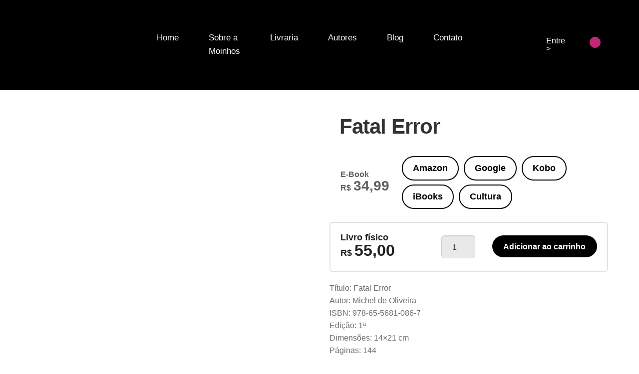

--- FILE ---
content_type: text/html; charset=UTF-8
request_url: https://editoramoinhos.com.br/loja/fatal-error/
body_size: 21300
content:
<!DOCTYPE html><html lang="pt-BR"><head><script data-no-optimize="1">var litespeed_docref=sessionStorage.getItem("litespeed_docref");litespeed_docref&&(Object.defineProperty(document,"referrer",{get:function(){return litespeed_docref}}),sessionStorage.removeItem("litespeed_docref"));</script> <meta charset="UTF-8"><meta name="viewport" content="width=device-width, initial-scale=1, maximum-scale=2.0"><link rel="profile" href="http://gmpg.org/xfn/11"><link rel="shortcut icon" href="https://editoramoinhos.com.br/wp-content/themes/storefront-child/assets/images/favicon.png" /><link rel="pingback" href="https://editoramoinhos.com.br/xmlrpc.php"><link rel="stylesheet" href="https://use.fontawesome.com/releases/v5.8.1/css/all.css" integrity="sha384-50oBUHEmvpQ+1lW4y57PTFmhCaXp0ML5d60M1M7uH2+nqUivzIebhndOJK28anvf" crossorigin="anonymous"> <script type="litespeed/javascript" data-src="https://platform-api.sharethis.com/js/sharethis.js#property=5f9fdd353b1cfe00120b72ed&product=inline-share-buttons"></script> <script type="litespeed/javascript" data-src="https://cdnjs.cloudflare.com/ajax/libs/jquery/3.3.1/jquery.js"></script> <script type="litespeed/javascript">var url='https://editoramoinhos.com.br'</script> <meta name='robots' content='index, follow, max-image-preview:large, max-snippet:-1, max-video-preview:-1' /><title>Fatal Error | Editora Moinhos</title><meta name="description" content="Conheça o novo livro de contos de Michel de Oliveira, &quot;Fatal Error&quot;." /><link rel="canonical" href="https://editoramoinhos.com.br/loja/fatal-error/" /><meta property="og:locale" content="pt_BR" /><meta property="og:type" content="article" /><meta property="og:title" content="Fatal Error | Editora Moinhos" /><meta property="og:description" content="Conheça o novo livro de contos de Michel de Oliveira, &quot;Fatal Error&quot;." /><meta property="og:url" content="https://editoramoinhos.com.br/loja/fatal-error/" /><meta property="og:site_name" content="Editora Moinhos" /><meta property="article:publisher" content="http://www.facebook.com/EditoraMoinhos" /><meta property="article:modified_time" content="2025-12-11T17:28:41+00:00" /><meta property="og:image" content="https://editoramoinhos.com.br/wp-content/uploads/2021/08/Imagem-produto-Facebook-2.jpg" /><meta property="og:image:width" content="1200" /><meta property="og:image:height" content="630" /><meta property="og:image:type" content="image/jpeg" /><meta name="twitter:card" content="summary_large_image" /><meta name="twitter:site" content="@EditoraMoinhos" /><meta name="twitter:label1" content="Est. tempo de leitura" /><meta name="twitter:data1" content="2 minutos" /> <script type="application/ld+json" class="yoast-schema-graph">{"@context":"https://schema.org","@graph":[{"@type":"WebPage","@id":"https://editoramoinhos.com.br/loja/fatal-error/","url":"https://editoramoinhos.com.br/loja/fatal-error/","name":"Fatal Error | Editora Moinhos","isPartOf":{"@id":"https://editoramoinhos.com.br/#website"},"primaryImageOfPage":{"@id":"https://editoramoinhos.com.br/loja/fatal-error/#primaryimage"},"image":{"@id":"https://editoramoinhos.com.br/loja/fatal-error/#primaryimage"},"thumbnailUrl":"https://editoramoinhos.com.br/wp-content/uploads/2021/08/fatal-error.jpg","datePublished":"2021-08-23T18:20:33+00:00","dateModified":"2025-12-11T17:28:41+00:00","description":"Conheça o novo livro de contos de Michel de Oliveira, \"Fatal Error\".","breadcrumb":{"@id":"https://editoramoinhos.com.br/loja/fatal-error/#breadcrumb"},"inLanguage":"pt-BR","potentialAction":[{"@type":"ReadAction","target":["https://editoramoinhos.com.br/loja/fatal-error/"]}]},{"@type":"ImageObject","inLanguage":"pt-BR","@id":"https://editoramoinhos.com.br/loja/fatal-error/#primaryimage","url":"https://editoramoinhos.com.br/wp-content/uploads/2021/08/fatal-error.jpg","contentUrl":"https://editoramoinhos.com.br/wp-content/uploads/2021/08/fatal-error.jpg","width":667,"height":1000},{"@type":"BreadcrumbList","@id":"https://editoramoinhos.com.br/loja/fatal-error/#breadcrumb","itemListElement":[{"@type":"ListItem","position":1,"name":"Início","item":"https://editoramoinhos.com.br/"},{"@type":"ListItem","position":2,"name":"Livraria","item":"https://editoramoinhos.com.br/livraria/"},{"@type":"ListItem","position":3,"name":"Fatal Error"}]},{"@type":"WebSite","@id":"https://editoramoinhos.com.br/#website","url":"https://editoramoinhos.com.br/","name":"Editora Moinhos","description":"Livros para alcançar o mundo","potentialAction":[{"@type":"SearchAction","target":{"@type":"EntryPoint","urlTemplate":"https://editoramoinhos.com.br/?s={search_term_string}"},"query-input":{"@type":"PropertyValueSpecification","valueRequired":true,"valueName":"search_term_string"}}],"inLanguage":"pt-BR"}]}</script> <link rel='dns-prefetch' href='//capi-automation.s3.us-east-2.amazonaws.com' /><link rel='dns-prefetch' href='//fonts.googleapis.com' /><link rel="alternate" type="application/rss+xml" title="Feed para Editora Moinhos &raquo;" href="https://editoramoinhos.com.br/feed/" /><link rel="alternate" type="application/rss+xml" title="Feed de comentários para Editora Moinhos &raquo;" href="https://editoramoinhos.com.br/comments/feed/" /><link rel="alternate" title="oEmbed (JSON)" type="application/json+oembed" href="https://editoramoinhos.com.br/wp-json/oembed/1.0/embed?url=https%3A%2F%2Feditoramoinhos.com.br%2Floja%2Ffatal-error%2F" /><link rel="alternate" title="oEmbed (XML)" type="text/xml+oembed" href="https://editoramoinhos.com.br/wp-json/oembed/1.0/embed?url=https%3A%2F%2Feditoramoinhos.com.br%2Floja%2Ffatal-error%2F&#038;format=xml" /><style>.lazyload,
			.lazyloading {
				max-width: 100%;
			}</style><style id='wp-img-auto-sizes-contain-inline-css'>img:is([sizes=auto i],[sizes^="auto," i]){contain-intrinsic-size:3000px 1500px}
/*# sourceURL=wp-img-auto-sizes-contain-inline-css */</style><link data-optimized="2" rel="stylesheet" href="https://editoramoinhos.com.br/wp-content/litespeed/css/b09733631d6a3fe75d62f351a81387f1.css?ver=915ae" /><style id='global-styles-inline-css'>:root{--wp--preset--aspect-ratio--square: 1;--wp--preset--aspect-ratio--4-3: 4/3;--wp--preset--aspect-ratio--3-4: 3/4;--wp--preset--aspect-ratio--3-2: 3/2;--wp--preset--aspect-ratio--2-3: 2/3;--wp--preset--aspect-ratio--16-9: 16/9;--wp--preset--aspect-ratio--9-16: 9/16;--wp--preset--color--black: #000000;--wp--preset--color--cyan-bluish-gray: #abb8c3;--wp--preset--color--white: #ffffff;--wp--preset--color--pale-pink: #f78da7;--wp--preset--color--vivid-red: #cf2e2e;--wp--preset--color--luminous-vivid-orange: #ff6900;--wp--preset--color--luminous-vivid-amber: #fcb900;--wp--preset--color--light-green-cyan: #7bdcb5;--wp--preset--color--vivid-green-cyan: #00d084;--wp--preset--color--pale-cyan-blue: #8ed1fc;--wp--preset--color--vivid-cyan-blue: #0693e3;--wp--preset--color--vivid-purple: #9b51e0;--wp--preset--gradient--vivid-cyan-blue-to-vivid-purple: linear-gradient(135deg,rgb(6,147,227) 0%,rgb(155,81,224) 100%);--wp--preset--gradient--light-green-cyan-to-vivid-green-cyan: linear-gradient(135deg,rgb(122,220,180) 0%,rgb(0,208,130) 100%);--wp--preset--gradient--luminous-vivid-amber-to-luminous-vivid-orange: linear-gradient(135deg,rgb(252,185,0) 0%,rgb(255,105,0) 100%);--wp--preset--gradient--luminous-vivid-orange-to-vivid-red: linear-gradient(135deg,rgb(255,105,0) 0%,rgb(207,46,46) 100%);--wp--preset--gradient--very-light-gray-to-cyan-bluish-gray: linear-gradient(135deg,rgb(238,238,238) 0%,rgb(169,184,195) 100%);--wp--preset--gradient--cool-to-warm-spectrum: linear-gradient(135deg,rgb(74,234,220) 0%,rgb(151,120,209) 20%,rgb(207,42,186) 40%,rgb(238,44,130) 60%,rgb(251,105,98) 80%,rgb(254,248,76) 100%);--wp--preset--gradient--blush-light-purple: linear-gradient(135deg,rgb(255,206,236) 0%,rgb(152,150,240) 100%);--wp--preset--gradient--blush-bordeaux: linear-gradient(135deg,rgb(254,205,165) 0%,rgb(254,45,45) 50%,rgb(107,0,62) 100%);--wp--preset--gradient--luminous-dusk: linear-gradient(135deg,rgb(255,203,112) 0%,rgb(199,81,192) 50%,rgb(65,88,208) 100%);--wp--preset--gradient--pale-ocean: linear-gradient(135deg,rgb(255,245,203) 0%,rgb(182,227,212) 50%,rgb(51,167,181) 100%);--wp--preset--gradient--electric-grass: linear-gradient(135deg,rgb(202,248,128) 0%,rgb(113,206,126) 100%);--wp--preset--gradient--midnight: linear-gradient(135deg,rgb(2,3,129) 0%,rgb(40,116,252) 100%);--wp--preset--font-size--small: 14px;--wp--preset--font-size--medium: 23px;--wp--preset--font-size--large: 26px;--wp--preset--font-size--x-large: 42px;--wp--preset--font-size--normal: 16px;--wp--preset--font-size--huge: 37px;--wp--preset--spacing--20: 0.44rem;--wp--preset--spacing--30: 0.67rem;--wp--preset--spacing--40: 1rem;--wp--preset--spacing--50: 1.5rem;--wp--preset--spacing--60: 2.25rem;--wp--preset--spacing--70: 3.38rem;--wp--preset--spacing--80: 5.06rem;--wp--preset--shadow--natural: 6px 6px 9px rgba(0, 0, 0, 0.2);--wp--preset--shadow--deep: 12px 12px 50px rgba(0, 0, 0, 0.4);--wp--preset--shadow--sharp: 6px 6px 0px rgba(0, 0, 0, 0.2);--wp--preset--shadow--outlined: 6px 6px 0px -3px rgb(255, 255, 255), 6px 6px rgb(0, 0, 0);--wp--preset--shadow--crisp: 6px 6px 0px rgb(0, 0, 0);}:root :where(.is-layout-flow) > :first-child{margin-block-start: 0;}:root :where(.is-layout-flow) > :last-child{margin-block-end: 0;}:root :where(.is-layout-flow) > *{margin-block-start: 24px;margin-block-end: 0;}:root :where(.is-layout-constrained) > :first-child{margin-block-start: 0;}:root :where(.is-layout-constrained) > :last-child{margin-block-end: 0;}:root :where(.is-layout-constrained) > *{margin-block-start: 24px;margin-block-end: 0;}:root :where(.is-layout-flex){gap: 24px;}:root :where(.is-layout-grid){gap: 24px;}body .is-layout-flex{display: flex;}.is-layout-flex{flex-wrap: wrap;align-items: center;}.is-layout-flex > :is(*, div){margin: 0;}body .is-layout-grid{display: grid;}.is-layout-grid > :is(*, div){margin: 0;}.has-black-color{color: var(--wp--preset--color--black) !important;}.has-cyan-bluish-gray-color{color: var(--wp--preset--color--cyan-bluish-gray) !important;}.has-white-color{color: var(--wp--preset--color--white) !important;}.has-pale-pink-color{color: var(--wp--preset--color--pale-pink) !important;}.has-vivid-red-color{color: var(--wp--preset--color--vivid-red) !important;}.has-luminous-vivid-orange-color{color: var(--wp--preset--color--luminous-vivid-orange) !important;}.has-luminous-vivid-amber-color{color: var(--wp--preset--color--luminous-vivid-amber) !important;}.has-light-green-cyan-color{color: var(--wp--preset--color--light-green-cyan) !important;}.has-vivid-green-cyan-color{color: var(--wp--preset--color--vivid-green-cyan) !important;}.has-pale-cyan-blue-color{color: var(--wp--preset--color--pale-cyan-blue) !important;}.has-vivid-cyan-blue-color{color: var(--wp--preset--color--vivid-cyan-blue) !important;}.has-vivid-purple-color{color: var(--wp--preset--color--vivid-purple) !important;}.has-black-background-color{background-color: var(--wp--preset--color--black) !important;}.has-cyan-bluish-gray-background-color{background-color: var(--wp--preset--color--cyan-bluish-gray) !important;}.has-white-background-color{background-color: var(--wp--preset--color--white) !important;}.has-pale-pink-background-color{background-color: var(--wp--preset--color--pale-pink) !important;}.has-vivid-red-background-color{background-color: var(--wp--preset--color--vivid-red) !important;}.has-luminous-vivid-orange-background-color{background-color: var(--wp--preset--color--luminous-vivid-orange) !important;}.has-luminous-vivid-amber-background-color{background-color: var(--wp--preset--color--luminous-vivid-amber) !important;}.has-light-green-cyan-background-color{background-color: var(--wp--preset--color--light-green-cyan) !important;}.has-vivid-green-cyan-background-color{background-color: var(--wp--preset--color--vivid-green-cyan) !important;}.has-pale-cyan-blue-background-color{background-color: var(--wp--preset--color--pale-cyan-blue) !important;}.has-vivid-cyan-blue-background-color{background-color: var(--wp--preset--color--vivid-cyan-blue) !important;}.has-vivid-purple-background-color{background-color: var(--wp--preset--color--vivid-purple) !important;}.has-black-border-color{border-color: var(--wp--preset--color--black) !important;}.has-cyan-bluish-gray-border-color{border-color: var(--wp--preset--color--cyan-bluish-gray) !important;}.has-white-border-color{border-color: var(--wp--preset--color--white) !important;}.has-pale-pink-border-color{border-color: var(--wp--preset--color--pale-pink) !important;}.has-vivid-red-border-color{border-color: var(--wp--preset--color--vivid-red) !important;}.has-luminous-vivid-orange-border-color{border-color: var(--wp--preset--color--luminous-vivid-orange) !important;}.has-luminous-vivid-amber-border-color{border-color: var(--wp--preset--color--luminous-vivid-amber) !important;}.has-light-green-cyan-border-color{border-color: var(--wp--preset--color--light-green-cyan) !important;}.has-vivid-green-cyan-border-color{border-color: var(--wp--preset--color--vivid-green-cyan) !important;}.has-pale-cyan-blue-border-color{border-color: var(--wp--preset--color--pale-cyan-blue) !important;}.has-vivid-cyan-blue-border-color{border-color: var(--wp--preset--color--vivid-cyan-blue) !important;}.has-vivid-purple-border-color{border-color: var(--wp--preset--color--vivid-purple) !important;}.has-vivid-cyan-blue-to-vivid-purple-gradient-background{background: var(--wp--preset--gradient--vivid-cyan-blue-to-vivid-purple) !important;}.has-light-green-cyan-to-vivid-green-cyan-gradient-background{background: var(--wp--preset--gradient--light-green-cyan-to-vivid-green-cyan) !important;}.has-luminous-vivid-amber-to-luminous-vivid-orange-gradient-background{background: var(--wp--preset--gradient--luminous-vivid-amber-to-luminous-vivid-orange) !important;}.has-luminous-vivid-orange-to-vivid-red-gradient-background{background: var(--wp--preset--gradient--luminous-vivid-orange-to-vivid-red) !important;}.has-very-light-gray-to-cyan-bluish-gray-gradient-background{background: var(--wp--preset--gradient--very-light-gray-to-cyan-bluish-gray) !important;}.has-cool-to-warm-spectrum-gradient-background{background: var(--wp--preset--gradient--cool-to-warm-spectrum) !important;}.has-blush-light-purple-gradient-background{background: var(--wp--preset--gradient--blush-light-purple) !important;}.has-blush-bordeaux-gradient-background{background: var(--wp--preset--gradient--blush-bordeaux) !important;}.has-luminous-dusk-gradient-background{background: var(--wp--preset--gradient--luminous-dusk) !important;}.has-pale-ocean-gradient-background{background: var(--wp--preset--gradient--pale-ocean) !important;}.has-electric-grass-gradient-background{background: var(--wp--preset--gradient--electric-grass) !important;}.has-midnight-gradient-background{background: var(--wp--preset--gradient--midnight) !important;}.has-small-font-size{font-size: var(--wp--preset--font-size--small) !important;}.has-medium-font-size{font-size: var(--wp--preset--font-size--medium) !important;}.has-large-font-size{font-size: var(--wp--preset--font-size--large) !important;}.has-x-large-font-size{font-size: var(--wp--preset--font-size--x-large) !important;}
/*# sourceURL=global-styles-inline-css */</style><style id='classic-theme-styles-inline-css'>/*! This file is auto-generated */
.wp-block-button__link{color:#fff;background-color:#32373c;border-radius:9999px;box-shadow:none;text-decoration:none;padding:calc(.667em + 2px) calc(1.333em + 2px);font-size:1.125em}.wp-block-file__button{background:#32373c;color:#fff;text-decoration:none}
/*# sourceURL=/wp-includes/css/classic-themes.min.css */</style><style id='storefront-gutenberg-blocks-inline-css'>.wp-block-button__link:not(.has-text-color) {
					color: #333333;
				}

				.wp-block-button__link:not(.has-text-color):hover,
				.wp-block-button__link:not(.has-text-color):focus,
				.wp-block-button__link:not(.has-text-color):active {
					color: #333333;
				}

				.wp-block-button__link:not(.has-background) {
					background-color: #eeeeee;
				}

				.wp-block-button__link:not(.has-background):hover,
				.wp-block-button__link:not(.has-background):focus,
				.wp-block-button__link:not(.has-background):active {
					border-color: #d5d5d5;
					background-color: #d5d5d5;
				}

				.wc-block-grid__products .wc-block-grid__product .wp-block-button__link {
					background-color: #eeeeee;
					border-color: #eeeeee;
					color: #333333;
				}

				.wp-block-quote footer,
				.wp-block-quote cite,
				.wp-block-quote__citation {
					color: #6d6d6d;
				}

				.wp-block-pullquote cite,
				.wp-block-pullquote footer,
				.wp-block-pullquote__citation {
					color: #6d6d6d;
				}

				.wp-block-image figcaption {
					color: #6d6d6d;
				}

				.wp-block-separator.is-style-dots::before {
					color: #333333;
				}

				.wp-block-file a.wp-block-file__button {
					color: #333333;
					background-color: #eeeeee;
					border-color: #eeeeee;
				}

				.wp-block-file a.wp-block-file__button:hover,
				.wp-block-file a.wp-block-file__button:focus,
				.wp-block-file a.wp-block-file__button:active {
					color: #333333;
					background-color: #d5d5d5;
				}

				.wp-block-code,
				.wp-block-preformatted pre {
					color: #6d6d6d;
				}

				.wp-block-table:not( .has-background ):not( .is-style-stripes ) tbody tr:nth-child(2n) td {
					background-color: #fdfdfd;
				}

				.wp-block-cover .wp-block-cover__inner-container h1:not(.has-text-color),
				.wp-block-cover .wp-block-cover__inner-container h2:not(.has-text-color),
				.wp-block-cover .wp-block-cover__inner-container h3:not(.has-text-color),
				.wp-block-cover .wp-block-cover__inner-container h4:not(.has-text-color),
				.wp-block-cover .wp-block-cover__inner-container h5:not(.has-text-color),
				.wp-block-cover .wp-block-cover__inner-container h6:not(.has-text-color) {
					color: #000000;
				}

				.wc-block-components-price-slider__range-input-progress,
				.rtl .wc-block-components-price-slider__range-input-progress {
					--range-color: #7f54b3;
				}

				/* Target only IE11 */
				@media all and (-ms-high-contrast: none), (-ms-high-contrast: active) {
					.wc-block-components-price-slider__range-input-progress {
						background: #7f54b3;
					}
				}

				.wc-block-components-button:not(.is-link) {
					background-color: #333333;
					color: #ffffff;
				}

				.wc-block-components-button:not(.is-link):hover,
				.wc-block-components-button:not(.is-link):focus,
				.wc-block-components-button:not(.is-link):active {
					background-color: #1a1a1a;
					color: #ffffff;
				}

				.wc-block-components-button:not(.is-link):disabled {
					background-color: #333333;
					color: #ffffff;
				}

				.wc-block-cart__submit-container {
					background-color: #ffffff;
				}

				.wc-block-cart__submit-container::before {
					color: rgba(220,220,220,0.5);
				}

				.wc-block-components-order-summary-item__quantity {
					background-color: #ffffff;
					border-color: #6d6d6d;
					box-shadow: 0 0 0 2px #ffffff;
					color: #6d6d6d;
				}
			
/*# sourceURL=storefront-gutenberg-blocks-inline-css */</style><style id='woocommerce-inline-inline-css'>.woocommerce form .form-row .required { visibility: visible; }
/*# sourceURL=woocommerce-inline-inline-css */</style><style id='yith-wfbt-style-inline-css'>.yith-wfbt-submit-block .yith-wfbt-submit-button {
                        background: #222222;
                        color: #ffffff;
                }
                .yith-wfbt-submit-block .yith-wfbt-submit-button:hover {
                        background: #777777;
                        color: #ffffff;
                }
/*# sourceURL=yith-wfbt-style-inline-css */</style><link rel='preload' as='font' type='font/woff2' crossorigin='anonymous' id='tinvwl-webfont-font-css' href='https://editoramoinhos.com.br/wp-content/plugins/ti-woocommerce-wishlist/assets/fonts/tinvwl-webfont.woff2?ver=xu2uyi' media='all' /><style id='storefront-style-inline-css'>.main-navigation ul li a,
			.site-title a,
			ul.menu li a,
			.site-branding h1 a,
			button.menu-toggle,
			button.menu-toggle:hover,
			.handheld-navigation .dropdown-toggle {
				color: #333333;
			}

			button.menu-toggle,
			button.menu-toggle:hover {
				border-color: #333333;
			}

			.main-navigation ul li a:hover,
			.main-navigation ul li:hover > a,
			.site-title a:hover,
			.site-header ul.menu li.current-menu-item > a {
				color: #747474;
			}

			table:not( .has-background ) th {
				background-color: #f8f8f8;
			}

			table:not( .has-background ) tbody td {
				background-color: #fdfdfd;
			}

			table:not( .has-background ) tbody tr:nth-child(2n) td,
			fieldset,
			fieldset legend {
				background-color: #fbfbfb;
			}

			.site-header,
			.secondary-navigation ul ul,
			.main-navigation ul.menu > li.menu-item-has-children:after,
			.secondary-navigation ul.menu ul,
			.storefront-handheld-footer-bar,
			.storefront-handheld-footer-bar ul li > a,
			.storefront-handheld-footer-bar ul li.search .site-search,
			button.menu-toggle,
			button.menu-toggle:hover {
				background-color: #ffffff;
			}

			p.site-description,
			.site-header,
			.storefront-handheld-footer-bar {
				color: #404040;
			}

			button.menu-toggle:after,
			button.menu-toggle:before,
			button.menu-toggle span:before {
				background-color: #333333;
			}

			h1, h2, h3, h4, h5, h6, .wc-block-grid__product-title {
				color: #333333;
			}

			.widget h1 {
				border-bottom-color: #333333;
			}

			body,
			.secondary-navigation a {
				color: #6d6d6d;
			}

			.widget-area .widget a,
			.hentry .entry-header .posted-on a,
			.hentry .entry-header .post-author a,
			.hentry .entry-header .post-comments a,
			.hentry .entry-header .byline a {
				color: #727272;
			}

			a {
				color: #7f54b3;
			}

			a:focus,
			button:focus,
			.button.alt:focus,
			input:focus,
			textarea:focus,
			input[type="button"]:focus,
			input[type="reset"]:focus,
			input[type="submit"]:focus,
			input[type="email"]:focus,
			input[type="tel"]:focus,
			input[type="url"]:focus,
			input[type="password"]:focus,
			input[type="search"]:focus {
				outline-color: #7f54b3;
			}

			button, input[type="button"], input[type="reset"], input[type="submit"], .button, .widget a.button {
				background-color: #eeeeee;
				border-color: #eeeeee;
				color: #333333;
			}

			button:hover, input[type="button"]:hover, input[type="reset"]:hover, input[type="submit"]:hover, .button:hover, .widget a.button:hover {
				background-color: #d5d5d5;
				border-color: #d5d5d5;
				color: #333333;
			}

			button.alt, input[type="button"].alt, input[type="reset"].alt, input[type="submit"].alt, .button.alt, .widget-area .widget a.button.alt {
				background-color: #333333;
				border-color: #333333;
				color: #ffffff;
			}

			button.alt:hover, input[type="button"].alt:hover, input[type="reset"].alt:hover, input[type="submit"].alt:hover, .button.alt:hover, .widget-area .widget a.button.alt:hover {
				background-color: #1a1a1a;
				border-color: #1a1a1a;
				color: #ffffff;
			}

			.pagination .page-numbers li .page-numbers.current {
				background-color: #e6e6e6;
				color: #636363;
			}

			#comments .comment-list .comment-content .comment-text {
				background-color: #f8f8f8;
			}

			.site-footer {
				background-color: #f0f0f0;
				color: #6d6d6d;
			}

			.site-footer a:not(.button):not(.components-button) {
				color: #333333;
			}

			.site-footer .storefront-handheld-footer-bar a:not(.button):not(.components-button) {
				color: #333333;
			}

			.site-footer h1, .site-footer h2, .site-footer h3, .site-footer h4, .site-footer h5, .site-footer h6, .site-footer .widget .widget-title, .site-footer .widget .widgettitle {
				color: #333333;
			}

			.page-template-template-homepage.has-post-thumbnail .type-page.has-post-thumbnail .entry-title {
				color: #000000;
			}

			.page-template-template-homepage.has-post-thumbnail .type-page.has-post-thumbnail .entry-content {
				color: #000000;
			}

			@media screen and ( min-width: 768px ) {
				.secondary-navigation ul.menu a:hover {
					color: #595959;
				}

				.secondary-navigation ul.menu a {
					color: #404040;
				}

				.main-navigation ul.menu ul.sub-menu,
				.main-navigation ul.nav-menu ul.children {
					background-color: #f0f0f0;
				}

				.site-header {
					border-bottom-color: #f0f0f0;
				}
			}
/*# sourceURL=storefront-style-inline-css */</style><style id='storefront-woocommerce-style-inline-css'>@font-face {
				font-family: star;
				src: url(https://editoramoinhos.com.br/wp-content/plugins/woocommerce/assets/fonts/star.eot);
				src:
					url(https://editoramoinhos.com.br/wp-content/plugins/woocommerce/assets/fonts/star.eot?#iefix) format("embedded-opentype"),
					url(https://editoramoinhos.com.br/wp-content/plugins/woocommerce/assets/fonts/star.woff) format("woff"),
					url(https://editoramoinhos.com.br/wp-content/plugins/woocommerce/assets/fonts/star.ttf) format("truetype"),
					url(https://editoramoinhos.com.br/wp-content/plugins/woocommerce/assets/fonts/star.svg#star) format("svg");
				font-weight: 400;
				font-style: normal;
			}
			@font-face {
				font-family: WooCommerce;
				src: url(https://editoramoinhos.com.br/wp-content/plugins/woocommerce/assets/fonts/WooCommerce.eot);
				src:
					url(https://editoramoinhos.com.br/wp-content/plugins/woocommerce/assets/fonts/WooCommerce.eot?#iefix) format("embedded-opentype"),
					url(https://editoramoinhos.com.br/wp-content/plugins/woocommerce/assets/fonts/WooCommerce.woff) format("woff"),
					url(https://editoramoinhos.com.br/wp-content/plugins/woocommerce/assets/fonts/WooCommerce.ttf) format("truetype"),
					url(https://editoramoinhos.com.br/wp-content/plugins/woocommerce/assets/fonts/WooCommerce.svg#WooCommerce) format("svg");
				font-weight: 400;
				font-style: normal;
			}

			a.cart-contents,
			.site-header-cart .widget_shopping_cart a {
				color: #333333;
			}

			a.cart-contents:hover,
			.site-header-cart .widget_shopping_cart a:hover,
			.site-header-cart:hover > li > a {
				color: #747474;
			}

			table.cart td.product-remove,
			table.cart td.actions {
				border-top-color: #ffffff;
			}

			.storefront-handheld-footer-bar ul li.cart .count {
				background-color: #333333;
				color: #ffffff;
				border-color: #ffffff;
			}

			.woocommerce-tabs ul.tabs li.active a,
			ul.products li.product .price,
			.onsale,
			.wc-block-grid__product-onsale,
			.widget_search form:before,
			.widget_product_search form:before {
				color: #6d6d6d;
			}

			.woocommerce-breadcrumb a,
			a.woocommerce-review-link,
			.product_meta a {
				color: #727272;
			}

			.wc-block-grid__product-onsale,
			.onsale {
				border-color: #6d6d6d;
			}

			.star-rating span:before,
			.quantity .plus, .quantity .minus,
			p.stars a:hover:after,
			p.stars a:after,
			.star-rating span:before,
			#payment .payment_methods li input[type=radio]:first-child:checked+label:before {
				color: #7f54b3;
			}

			.widget_price_filter .ui-slider .ui-slider-range,
			.widget_price_filter .ui-slider .ui-slider-handle {
				background-color: #7f54b3;
			}

			.order_details {
				background-color: #f8f8f8;
			}

			.order_details > li {
				border-bottom: 1px dotted #e3e3e3;
			}

			.order_details:before,
			.order_details:after {
				background: -webkit-linear-gradient(transparent 0,transparent 0),-webkit-linear-gradient(135deg,#f8f8f8 33.33%,transparent 33.33%),-webkit-linear-gradient(45deg,#f8f8f8 33.33%,transparent 33.33%)
			}

			#order_review {
				background-color: #ffffff;
			}

			#payment .payment_methods > li .payment_box,
			#payment .place-order {
				background-color: #fafafa;
			}

			#payment .payment_methods > li:not(.woocommerce-notice) {
				background-color: #f5f5f5;
			}

			#payment .payment_methods > li:not(.woocommerce-notice):hover {
				background-color: #f0f0f0;
			}

			.woocommerce-pagination .page-numbers li .page-numbers.current {
				background-color: #e6e6e6;
				color: #636363;
			}

			.wc-block-grid__product-onsale,
			.onsale,
			.woocommerce-pagination .page-numbers li .page-numbers:not(.current) {
				color: #6d6d6d;
			}

			p.stars a:before,
			p.stars a:hover~a:before,
			p.stars.selected a.active~a:before {
				color: #6d6d6d;
			}

			p.stars.selected a.active:before,
			p.stars:hover a:before,
			p.stars.selected a:not(.active):before,
			p.stars.selected a.active:before {
				color: #7f54b3;
			}

			.single-product div.product .woocommerce-product-gallery .woocommerce-product-gallery__trigger {
				background-color: #eeeeee;
				color: #333333;
			}

			.single-product div.product .woocommerce-product-gallery .woocommerce-product-gallery__trigger:hover {
				background-color: #d5d5d5;
				border-color: #d5d5d5;
				color: #333333;
			}

			.button.added_to_cart:focus,
			.button.wc-forward:focus {
				outline-color: #7f54b3;
			}

			.added_to_cart,
			.site-header-cart .widget_shopping_cart a.button,
			.wc-block-grid__products .wc-block-grid__product .wp-block-button__link {
				background-color: #eeeeee;
				border-color: #eeeeee;
				color: #333333;
			}

			.added_to_cart:hover,
			.site-header-cart .widget_shopping_cart a.button:hover,
			.wc-block-grid__products .wc-block-grid__product .wp-block-button__link:hover {
				background-color: #d5d5d5;
				border-color: #d5d5d5;
				color: #333333;
			}

			.added_to_cart.alt, .added_to_cart, .widget a.button.checkout {
				background-color: #333333;
				border-color: #333333;
				color: #ffffff;
			}

			.added_to_cart.alt:hover, .added_to_cart:hover, .widget a.button.checkout:hover {
				background-color: #1a1a1a;
				border-color: #1a1a1a;
				color: #ffffff;
			}

			.button.loading {
				color: #eeeeee;
			}

			.button.loading:hover {
				background-color: #eeeeee;
			}

			.button.loading:after {
				color: #333333;
			}

			@media screen and ( min-width: 768px ) {
				.site-header-cart .widget_shopping_cart,
				.site-header .product_list_widget li .quantity {
					color: #404040;
				}

				.site-header-cart .widget_shopping_cart .buttons,
				.site-header-cart .widget_shopping_cart .total {
					background-color: #f5f5f5;
				}

				.site-header-cart .widget_shopping_cart {
					background-color: #f0f0f0;
				}
			}
				.storefront-product-pagination a {
					color: #6d6d6d;
					background-color: #ffffff;
				}
				.storefront-sticky-add-to-cart {
					color: #6d6d6d;
					background-color: #ffffff;
				}

				.storefront-sticky-add-to-cart a:not(.button) {
					color: #333333;
				}
/*# sourceURL=storefront-woocommerce-style-inline-css */</style> <script type="litespeed/javascript" data-src="https://editoramoinhos.com.br/wp-includes/js/jquery/jquery.min.js" id="jquery-core-js"></script> <script id="wc-add-to-cart-js-extra" type="litespeed/javascript">var wc_add_to_cart_params={"ajax_url":"/wp-admin/admin-ajax.php","wc_ajax_url":"/?wc-ajax=%%endpoint%%","i18n_view_cart":"Ver carrinho","cart_url":"https://editoramoinhos.com.br/checkout/carrinho/","is_cart":"","cart_redirect_after_add":"no"}</script> <script id="wc-single-product-js-extra" type="litespeed/javascript">var wc_single_product_params={"i18n_required_rating_text":"Selecione uma classifica\u00e7\u00e3o","i18n_rating_options":["1 de 5 estrelas","2 de 5 estrelas","3 de 5 estrelas","4 de 5 estrelas","5 de 5 estrelas"],"i18n_product_gallery_trigger_text":"Ver galeria de imagens em tela cheia","review_rating_required":"yes","flexslider":{"rtl":!1,"animation":"slide","smoothHeight":!0,"directionNav":!1,"controlNav":"thumbnails","slideshow":!1,"animationSpeed":500,"animationLoop":!1,"allowOneSlide":!1},"zoom_enabled":"","zoom_options":[],"photoswipe_enabled":"1","photoswipe_options":{"shareEl":!1,"closeOnScroll":!1,"history":!1,"hideAnimationDuration":0,"showAnimationDuration":0},"flexslider_enabled":"1"}</script> <script id="woocommerce-js-extra" type="litespeed/javascript">var woocommerce_params={"ajax_url":"/wp-admin/admin-ajax.php","wc_ajax_url":"/?wc-ajax=%%endpoint%%","i18n_password_show":"Mostrar senha","i18n_password_hide":"Ocultar senha"}</script> <link rel="https://api.w.org/" href="https://editoramoinhos.com.br/wp-json/" /><link rel="alternate" title="JSON" type="application/json" href="https://editoramoinhos.com.br/wp-json/wp/v2/product/20539" /><link rel="EditURI" type="application/rsd+xml" title="RSD" href="https://editoramoinhos.com.br/xmlrpc.php?rsd" /><link rel='shortlink' href='https://editoramoinhos.com.br/?p=20539' /> <script type="litespeed/javascript">document.documentElement.className=document.documentElement.className.replace('no-js','js')</script> <style>.no-js img.lazyload {
				display: none;
			}

			figure.wp-block-image img.lazyloading {
				min-width: 150px;
			}

			.lazyload,
			.lazyloading {
				--smush-placeholder-width: 100px;
				--smush-placeholder-aspect-ratio: 1/1;
				width: var(--smush-image-width, var(--smush-placeholder-width)) !important;
				aspect-ratio: var(--smush-image-aspect-ratio, var(--smush-placeholder-aspect-ratio)) !important;
			}

						.lazyload, .lazyloading {
				opacity: 0;
			}

			.lazyloaded {
				opacity: 1;
				transition: opacity 400ms;
				transition-delay: 0ms;
			}</style><noscript><style>.woocommerce-product-gallery{ opacity: 1 !important; }</style></noscript><style type="text/css">.wdp_bulk_table_content .wdp_pricing_table_caption { color: #6d6d6d ! important} .wdp_bulk_table_content table thead td { color: #6d6d6d ! important} .wdp_bulk_table_content table thead td { background-color: #efefef ! important} .wdp_bulk_table_content table thead td { higlight_background_color-color: #efefef ! important} .wdp_bulk_table_content table thead td { higlight_text_color: #6d6d6d ! important} .wdp_bulk_table_content table tbody td { color: #6d6d6d ! important} .wdp_bulk_table_content table tbody td { background-color: #ffffff ! important} .wdp_bulk_table_content .wdp_pricing_table_footer { color: #6d6d6d ! important}</style> <script  type="litespeed/javascript">!function(f,b,e,v,n,t,s){if(f.fbq)return;n=f.fbq=function(){n.callMethod?n.callMethod.apply(n,arguments):n.queue.push(arguments)};if(!f._fbq)f._fbq=n;n.push=n;n.loaded=!0;n.version='2.0';n.queue=[];t=b.createElement(e);t.async=!0;t.src=v;s=b.getElementsByTagName(e)[0];s.parentNode.insertBefore(t,s)}(window,document,'script','https://connect.facebook.net/en_US/fbevents.js')</script>  <script  type="litespeed/javascript">fbq('init','2941097079465161',{},{"agent":"woocommerce_0-10.4.3-3.5.15"});document.addEventListener('DOMContentLiteSpeedLoaded',function(){document.body.insertAdjacentHTML('beforeend','<div class=\"wc-facebook-pixel-event-placeholder\"></div>')},!1)</script> <link rel="icon" href="https://editoramoinhos.com.br/wp-content/uploads/2015/12/cropped-logobookstoreMOINHOS-32x32.png" sizes="32x32" /><link rel="icon" href="https://editoramoinhos.com.br/wp-content/uploads/2015/12/cropped-logobookstoreMOINHOS-192x192.png" sizes="192x192" /><link rel="apple-touch-icon" href="https://editoramoinhos.com.br/wp-content/uploads/2015/12/cropped-logobookstoreMOINHOS-180x180.png" /><meta name="msapplication-TileImage" content="https://editoramoinhos.com.br/wp-content/uploads/2015/12/cropped-logobookstoreMOINHOS-270x270.png" /></head><body class="wp-singular product-template-default single single-product postid-20539 wp-embed-responsive wp-theme-storefront wp-child-theme-storefront-child theme-storefront woocommerce woocommerce-page woocommerce-demo-store woocommerce-no-js tinvwl-theme-style group-blog storefront-full-width-content storefront-secondary-navigation storefront-align-wide right-sidebar woocommerce-active"><div id="page" class="hfeed site"><header id="masthead" class="site-header"><div class="main"><h1 class="brand">
<a href="https://editoramoinhos.com.br">
Fatal Error					<img data-src="https://editoramoinhos.com.br/wp-content/themes/storefront-child/assets/images/brand.png" alt="Fatal Error" src="[data-uri]" class="lazyload" style="--smush-placeholder-width: 180px; --smush-placeholder-aspect-ratio: 180/68;">
</a></h1><div class="right"><nav class="main-menu"><div class="menu-principal-container"><ul class="listaMenu"><li id="menu-item-18969" class="menu-item menu-item-type-post_type menu-item-object-page menu-item-home menu-item-18969"><a href="https://editoramoinhos.com.br/">Home</a></li><li id="menu-item-23582" class="menu-item menu-item-type-post_type menu-item-object-page menu-item-23582"><a href="https://editoramoinhos.com.br/sobre/">Sobre a Moinhos</a></li><li id="menu-item-18970" class="menu-item menu-item-type-post_type menu-item-object-page current_page_parent menu-item-18970"><a href="https://editoramoinhos.com.br/livraria/">Livraria</a></li><li id="menu-item-18978" class="menu-item menu-item-type-post_type menu-item-object-page menu-item-18978"><a href="https://editoramoinhos.com.br/autores/">Autores</a></li><li id="menu-item-18979" class="menu-item menu-item-type-post_type menu-item-object-page menu-item-18979"><a href="https://editoramoinhos.com.br/blog/">Blog</a></li><li id="menu-item-18980" class="menu-item menu-item-type-post_type menu-item-object-page menu-item-18980"><a href="https://editoramoinhos.com.br/contato/">Contato</a></li></ul></div></nav><div class="infosCtn">
<a href="javascript:;" class="link clickBusca">
<img data-src="https://editoramoinhos.com.br/wp-content/themes/storefront-child/assets/images/icones/search.png" alt="" src="[data-uri]" class="lazyload" style="--smush-placeholder-width: 27px; --smush-placeholder-aspect-ratio: 27/26;">
</a><div class="account">
<a href="https://editoramoinhos.com.br/minha-conta">
<img data-src="https://editoramoinhos.com.br/wp-content/themes/storefront-child/assets/images/icones/account.png" alt="" src="[data-uri]" class="lazyload" style="--smush-placeholder-width: 26px; --smush-placeholder-aspect-ratio: 26/29;">
<strong>
Entre >							</strong>
</a></div>
<a href="https://editoramoinhos.com.br/carrinho" class="link linkCart"><div class="number"></div>
<img data-src="https://editoramoinhos.com.br/wp-content/themes/storefront-child/assets/images/icones/cart.png" alt="" src="[data-uri]" class="lazyload" style="--smush-placeholder-width: 29px; --smush-placeholder-aspect-ratio: 29/29;">
</a><div class="iconMenu"><img data-src="https://editoramoinhos.com.br/wp-content/themes/storefront-child/assets/images/icones/menu.png" src="[data-uri]" class="lazyload" style="--smush-placeholder-width: 18px; --smush-placeholder-aspect-ratio: 18/19;"></div></div></div></div></header><div id="content" class="site-content inner-page" tabindex="-1"><div class="col-full"><div class="woocommerce"></div><div id="primary" class="content-area"><main id="main" class="site-main" role="main"><div class="woocommerce-notices-wrapper"></div><div id="product-20539" class="product type-product post-20539 status-publish first instock product_cat-30-de-desconto product_cat-conto product_cat-livros-em-destaque product_cat-nacionais product_cat-promocaomoinhos has-post-thumbnail taxable shipping-taxable purchasable product-type-simple"><div class="woocommerce-product-gallery woocommerce-product-gallery--with-images woocommerce-product-gallery--columns-5 images" data-columns="5" style="opacity: 0; transition: opacity .25s ease-in-out;"><div class="woocommerce-product-gallery__wrapper"><div data-thumb="https://editoramoinhos.com.br/wp-content/uploads/2021/08/fatal-error-100x100.jpg" data-thumb-alt="Fatal Error" data-thumb-srcset="https://editoramoinhos.com.br/wp-content/uploads/2021/08/fatal-error-100x100.jpg 100w, https://editoramoinhos.com.br/wp-content/uploads/2021/08/fatal-error-120x120.jpg 120w"  data-thumb-sizes="(max-width: 100px) 100vw, 100px" class="woocommerce-product-gallery__image"><a href="https://editoramoinhos.com.br/wp-content/uploads/2021/08/fatal-error.jpg"><img loading="lazy" width="416" height="624" src="https://editoramoinhos.com.br/wp-content/uploads/2021/08/fatal-error-416x624.jpg" class="wp-post-image" alt="Fatal Error" data-caption="" data-src="https://editoramoinhos.com.br/wp-content/uploads/2021/08/fatal-error.jpg" data-large_image="https://editoramoinhos.com.br/wp-content/uploads/2021/08/fatal-error.jpg" data-large_image_width="667" data-large_image_height="1000" decoding="async" fetchpriority="high" srcset="https://editoramoinhos.com.br/wp-content/uploads/2021/08/fatal-error-416x624.jpg 416w, https://editoramoinhos.com.br/wp-content/uploads/2021/08/fatal-error-324x486.jpg 324w, https://editoramoinhos.com.br/wp-content/uploads/2021/08/fatal-error.jpg 667w" sizes="(max-width: 416px) 100vw, 416px" /></a></div></div></div><div class="summary entry-summary"><h1 class="product_title entry-title">Fatal Error</h1><div class="author_product"></div><div class="ctnPrice virtual"><div class="priceLeft price">
<span class="labelP">E-Book</span>
<span class="woocommerce-Price-amount amount">
<bdi><span class="woocommerce-Price-currencySymbol">R$</span>34,99</bdi>
</span></div><div class="links">
<a href="https://www.amazon.com.br/Fatal-Error-Michel-Oliveira-ebook/dp/B09F4LNXJJ/ref=sr_1_1?dchild=1&keywords=9786556810737&qid=1631543707&s=digital-text&sr=1-1" target="_blank" class="btn">Amazon</a><a href="https://play.google.com/store/books/details?id=kCtAEAAAQBAJ&gl=br" target="_blank" class="btn">Google</a><a href="https://www.kobo.com/br/pt/ebook/fatal-error-15" target="_blank" class="btn">Kobo</a><a href="https://books.apple.com/br/book/id1583831817" target="_blank" class="btn">iBooks</a><a href="https://www3.livrariacultura.com.br/fatal-error-891021488/p" target="_blank" class="btn">Cultura</a></div></div><div class="ctnPrice"><div class="priceLeft price">
<span class="labelP">Livro físico</span>
<span class="woocommerce-Price-amount amount"><bdi><span class="woocommerce-Price-currencySymbol">&#82;&#36;</span>55,00</bdi></span></div><form class="cart" action="https://editoramoinhos.com.br/loja/fatal-error/" method="post" enctype='multipart/form-data'><div class="quantity">
<label class="screen-reader-text" for="quantity_696ad9289a108">Fatal Error quantidade</label>
<input
type="number"
id="quantity_696ad9289a108"
class="input-text qty text"
name="quantity"
value="1"
aria-label="Quantidade de produto"
min="1"
step="1"
placeholder=""
inputmode="numeric"
autocomplete="off"
/></div><button type="submit" name="add-to-cart" value="20539" class="single_add_to_cart_button button alt">Adicionar ao carrinho</button><div class="tinv-wraper woocommerce tinv-wishlist tinvwl-after-add-to-cart tinvwl-woocommerce_after_add_to_cart_button"
data-tinvwl_product_id="20539"><div class="tinv-wishlist-clear"></div><a role="button" tabindex="0" name="favoritar" aria-label="Favoritar" class="tinvwl_add_to_wishlist_button tinvwl-icon-heart  tinvwl-position-after" data-tinv-wl-list="[]" data-tinv-wl-product="20539" data-tinv-wl-productvariation="0" data-tinv-wl-productvariations="[]" data-tinv-wl-producttype="simple" data-tinv-wl-action="add"><span class="tinvwl_add_to_wishlist-text">Favoritar</span></a><div class="tinv-wishlist-clear"></div><div
class="tinvwl-tooltip">Favoritar</div></div></form></div><div class="woocommerce-product-details__short-description"><p>Título: Fatal Error<br />
Autor: Michel de Oliveira<br />
ISBN: 978-65-5681-086-7<br />
Edição: 1ª<br />
Dimensões: 14&#215;21 cm<br />
Páginas: 144<br />
Gênero: Contos<br />
Ano: 2021</p></div><p class="stock in-stock">Em estoque</p><form class="cart" action="https://editoramoinhos.com.br/loja/fatal-error/" method="post" enctype='multipart/form-data'><div class="quantity">
<label class="screen-reader-text" for="quantity_696ad9289a6ea">Fatal Error quantidade</label>
<input
type="number"
id="quantity_696ad9289a6ea"
class="input-text qty text"
name="quantity"
value="1"
aria-label="Quantidade de produto"
min="1"
step="1"
placeholder=""
inputmode="numeric"
autocomplete="off"
/></div><button type="submit" name="add-to-cart" value="20539" class="single_add_to_cart_button button alt">Adicionar ao carrinho</button><div class="tinv-wraper woocommerce tinv-wishlist tinvwl-after-add-to-cart tinvwl-woocommerce_after_add_to_cart_button"
data-tinvwl_product_id="20539"><div class="tinv-wishlist-clear"></div><a role="button" tabindex="0" name="favoritar" aria-label="Favoritar" class="tinvwl_add_to_wishlist_button tinvwl-icon-heart  tinvwl-position-after" data-tinv-wl-list="[]" data-tinv-wl-product="20539" data-tinv-wl-productvariation="0" data-tinv-wl-productvariations="[]" data-tinv-wl-producttype="simple" data-tinv-wl-action="add"><span class="tinvwl_add_to_wishlist-text">Favoritar</span></a><div class="tinv-wishlist-clear"></div><div
class="tinvwl-tooltip">Favoritar</div></div></form><span class="wdp_bulk_table_content" data-available-ids="[20539]"> </span><div class="product_meta">
<span class="sku_wrapper">SKU: <span class="sku">9786556810867</span></span>
<span class="posted_in">Categorias: <a href="https://editoramoinhos.com.br/categoria-produto/promocaomoinhos/30-de-desconto/" rel="tag">30% de desconto</a>, <a href="https://editoramoinhos.com.br/categoria-produto/conto/" rel="tag">Conto</a>, <a href="https://editoramoinhos.com.br/categoria-produto/livros-em-destaque/" rel="tag">Livros em destaque</a>, <a href="https://editoramoinhos.com.br/categoria-produto/nacionais/" rel="tag">Nacionais</a>, <a href="https://editoramoinhos.com.br/categoria-produto/promocaomoinhos/" rel="tag">Promo</a></span></div></div><div class="ctnLine dadosTecnicos"><h4>Dados técnicos</h4><div class="ctn"><div class="woocommerce-product-details__short-description"><p>Título: Fatal Error<br />
Autor: Michel de Oliveira<br />
ISBN: 978-65-5681-086-7<br />
Edição: 1ª<br />
Dimensões: 14&#215;21 cm<br />
Páginas: 144<br />
Gênero: Contos<br />
Ano: 2021</p></div></div></div><div class="ctnLine"><h4>Sobre o livro</h4><div class="ctn"><p>A força da boa literatura reside no fato de que ela nos desnuda, evidenciando e desnovelando as diversas camadas de nossos dilemas e questões, em qualquer tempo. <em>Fatal error</em>, para além de colocar sob os holofotes a essência do comportamento humano, revelando-nos, o faz de maneira que permite ao leitor vislumbrar o agora e os tempos que virão, dando a possibilidade de compreender um mundo em que – aparentemente – ainda não se vive, mas que já está em curso, com a tecnologia avançando sobre nossas vidas de maneira desmesurada, incompreensível e avassaladora.</p><p>Os personagens de Michel de Oliveira são homens e mulheres comuns, buscando resolver (ou pelo menos compreender) seus dilemas e encontrar soluções para problemas cotidianos que, transformados em obsessões pessoais, se tornam o inferno particular de cada um – isso não soa familiar? O que já não é pouco alia-se a um movimento constante em que smartphones, computadores, tecnologias de reprodução, mapeamento genético e todo um universo de pesquisa no Google, wi-fi e arrobas tornam-se protagonistas nas narrativas de vidas humanas, evidenciando que chegamos a um ponto de não retorno: estamos intrinsecamente ligados às tecnologias, e nenhum de nós conseguirá escapar do algoritmo que parece saber de nós mais do que nós mesmos.</p><p>No entanto, <em>Fatal error </em>não traz em suas páginas o teor por vezes lúgubre de <em>Black Mirror. </em>A obra de Michel de Oliveira consegue evocar, em cada um de seus contos, a urgência dos nossos tempos e a dimensão do que nos espera, mas sem perder o humor. E isso, sabemos, ainda é mais forte do que qualquer algoritmo.</p><p><em>Marco Severo</em></p></div></div><div class="ctnLine autor"><div class="ctn"><figure><img data-src="https://editoramoinhos.com.br/wp-content/uploads/2021/03/Michel-de-Oliveira_Foto-Rafael-Bogatto2-900x900.jpg" alt="" src="[data-uri]" class="lazyload" style="--smush-placeholder-width: 900px; --smush-placeholder-aspect-ratio: 900/900;"></figure><div class="bio"><h4>Sobre o autor Michel de Oliveira</h4><p>Michel de Oliveira (Tobias Barreto, Sergipe – 1988) é escritor, fotógrafo, artista visual, jornalista e doutor em Comunicação e Informação. Autor de <em>Meus dedos sentem falta do seu cheiro</em> (Moinhos, 2022), <em>Fatal Error</em> (Moinhos, 2021), <em>O amor são tontas coisas</em> (Moinhos, 2021), <em>O sagrado coração do homem</em> (Moinhos, 2018), <em>Cólicas, câimbras e outras dores</em> (Oito e Meio, 2017) e dos livros de não ficção <em>Seduzidos pela luz ou bases antropológicas da fotografia</em> (Imaginalis, 2022) e  <em>Saudades eternas: fotografia entre a morte e a sobrevida</em> (Eduel, 2018); participou das antologias <em>Como tudo começou: a história e 35 histórias dos 35 anos da Oficina de Criação Literária da PUCRS</em> (ediPUCRS, 2020) e <em>Qualquer ontem</em> (Bestiário, 2019). Foi finalista do 5º Prêmio Mix Literário, do 25º Prêmio Açorianos de Literatura, do Prêmio Sesc de Literatura 2017, do Prêmio Sesc de Literatura 2016 e da 1ª Maratona Literária da Editora Oito e Meio/Carreira Literária.</p></div></div></div><div class="ctnLine"><h4>Saiu na imprensa</h4><div class="grid-noticias"><li class="_item">
<a href="https://diariodonordeste.verdesmares.com.br/verso/73-dos-brasileiros-nao-saem-de-casa-sem-o-celular-o-que-essa-realidade-diz-sobre-nos-1.3162821/" target="_blank"><h3>Diário do Nordeste | 73% dos brasileiros não saem de casa sem o celular: o que essa realidade diz sobre nós?</h3></a>
<a href="https://diariodonordeste.verdesmares.com.br/verso/73-dos-brasileiros-nao-saem-de-casa-sem-o-celular-o-que-essa-realidade-diz-sobre-nos-1.3162821/" target="_blank" class="ver">Ler postagem ></a></li><li class="_item">
<a href="http://saopauloreview.com.br/os-melhores-livros-de-2021/" target="_blank"><h3>São Paulo Review | Os melhores livros de 2021</h3></a>
<a href="http://saopauloreview.com.br/os-melhores-livros-de-2021/" target="_blank" class="ver">Ler postagem ></a></li><li class="_item">
<a href="https://infonet.com.br/entretenimento/escritor-michel-de-oliveira-lanca-livro-de-contos-distopicos/" target="_blank"><h3>Infonet | Escritor Michel de Oliveira lança livro de contos distópicos</h3></a>
<a href="https://infonet.com.br/entretenimento/escritor-michel-de-oliveira-lanca-livro-de-contos-distopicos/" target="_blank" class="ver">Ler postagem ></a></li></div></div><section class="up-sells upsells products"><h2>Você também pode gostar de&hellip;</h2><ul class="products columns-4"><li class="product type-product post-20016 status-publish first instock product_cat-conto product_cat-livros-em-destaque product_cat-nacionais product_tag-promo has-post-thumbnail taxable shipping-taxable purchasable product-type-simple">
<a href="https://editoramoinhos.com.br/loja/baleia-morta-e-outras-fomes/" class="woocommerce-LoopProduct-link woocommerce-loop-product__link"><img width="324" height="486" data-src="https://editoramoinhos.com.br/wp-content/uploads/2021/05/baleia-morta-e-outras-fomes-324x486.jpg" class="attachment-woocommerce_thumbnail size-woocommerce_thumbnail lazyload" alt="baleia morta e outras fomes" decoding="async" data-srcset="https://editoramoinhos.com.br/wp-content/uploads/2021/05/baleia-morta-e-outras-fomes-324x486.jpg 324w, https://editoramoinhos.com.br/wp-content/uploads/2021/05/baleia-morta-e-outras-fomes-416x624.jpg 416w, https://editoramoinhos.com.br/wp-content/uploads/2021/05/baleia-morta-e-outras-fomes.jpg 667w" data-sizes="(max-width: 324px) 100vw, 324px" src="[data-uri]" style="--smush-placeholder-width: 324px; --smush-placeholder-aspect-ratio: 324/486;" /><div class="ctnDown"><div class="ctnTitleProduct"><h2 class="woocommerce-loop-product__title">Baleia morta e outras fomes</h2><div class="author_product"></div></div><h2 class="woocommerce-loop-product__title">Baleia morta e outras fomes</h2>
<span class="price"><span class="woocommerce-Price-amount amount"><bdi><span class="woocommerce-Price-currencySymbol">&#82;&#36;</span>50,00</bdi></span></span>
</a><a href="/loja/fatal-error/?add-to-cart=20016" aria-describedby="woocommerce_loop_add_to_cart_link_describedby_20016" data-quantity="1" class="button product_type_simple add_to_cart_button ajax_add_to_cart" data-product_id="20016" data-product_sku="9786556810652" aria-label="Adicione ao carrinho: &ldquo;Baleia morta e outras fomes&rdquo;" rel="nofollow" data-success_message="“Baleia morta e outras fomes” foi adicionado ao seu carrinho" role="button">Adicionar ao carrinho</a>	<span id="woocommerce_loop_add_to_cart_link_describedby_20016" class="screen-reader-text">
</span><div class="tinv-wraper woocommerce tinv-wishlist tinvwl-after-add-to-cart tinvwl-loop-button-wrapper tinvwl-woocommerce_after_shop_loop_item"
data-tinvwl_product_id="20016"><div class="tinv-wishlist-clear"></div><a role="button" tabindex="0" name="favoritar" aria-label="Favoritar" class="tinvwl_add_to_wishlist_button tinvwl-icon-heart  tinvwl-position-after tinvwl-loop" data-tinv-wl-list="[]" data-tinv-wl-product="20016" data-tinv-wl-productvariation="0" data-tinv-wl-productvariations="[]" data-tinv-wl-producttype="simple" data-tinv-wl-action="add"><span class="tinvwl_add_to_wishlist-text">Favoritar</span></a><div class="tinv-wishlist-clear"></div><div
class="tinvwl-tooltip">Favoritar</div></div></div></li><li class="product type-product post-3801 status-publish instock product_cat-conto product_cat-nacionais product_cat-promocaomoinhos has-post-thumbnail taxable shipping-taxable purchasable product-type-simple">
<a href="https://editoramoinhos.com.br/loja/o-sagrado-coracao-do-homem/" class="woocommerce-LoopProduct-link woocommerce-loop-product__link"><img width="324" height="486" data-src="https://editoramoinhos.com.br/wp-content/uploads/2021/03/o_sagrado_coracao-1-324x486.png" class="attachment-woocommerce_thumbnail size-woocommerce_thumbnail lazyload" alt="o sagrado coração do homem" decoding="async" data-srcset="https://editoramoinhos.com.br/wp-content/uploads/2021/03/o_sagrado_coracao-1-324x486.png 324w, https://editoramoinhos.com.br/wp-content/uploads/2021/03/o_sagrado_coracao-1-416x624.png 416w, https://editoramoinhos.com.br/wp-content/uploads/2021/03/o_sagrado_coracao-1.png 667w" data-sizes="(max-width: 324px) 100vw, 324px" src="[data-uri]" style="--smush-placeholder-width: 324px; --smush-placeholder-aspect-ratio: 324/486;" /><div class="ctnDown"><div class="ctnTitleProduct"><h2 class="woocommerce-loop-product__title">O sagrado coração do homem</h2><div class="author_product"></div></div><h2 class="woocommerce-loop-product__title">O sagrado coração do homem</h2>
<span class="price"><span class="woocommerce-Price-amount amount"><bdi><span class="woocommerce-Price-currencySymbol">&#82;&#36;</span>50,00</bdi></span></span>
</a><a href="/loja/fatal-error/?add-to-cart=3801" aria-describedby="woocommerce_loop_add_to_cart_link_describedby_3801" data-quantity="1" class="button product_type_simple add_to_cart_button ajax_add_to_cart" data-product_id="3801" data-product_sku="9788545557456" aria-label="Adicione ao carrinho: &ldquo;O sagrado coração do homem&rdquo;" rel="nofollow" data-success_message="“O sagrado coração do homem” foi adicionado ao seu carrinho" role="button">Adicionar ao carrinho</a>	<span id="woocommerce_loop_add_to_cart_link_describedby_3801" class="screen-reader-text">
</span><div class="tinv-wraper woocommerce tinv-wishlist tinvwl-after-add-to-cart tinvwl-loop-button-wrapper tinvwl-woocommerce_after_shop_loop_item"
data-tinvwl_product_id="3801"><div class="tinv-wishlist-clear"></div><a role="button" tabindex="0" name="favoritar" aria-label="Favoritar" class="tinvwl_add_to_wishlist_button tinvwl-icon-heart  tinvwl-position-after tinvwl-loop" data-tinv-wl-list="[]" data-tinv-wl-product="3801" data-tinv-wl-productvariation="0" data-tinv-wl-productvariations="[]" data-tinv-wl-producttype="simple" data-tinv-wl-action="add"><span class="tinvwl_add_to_wishlist-text">Favoritar</span></a><div class="tinv-wishlist-clear"></div><div
class="tinvwl-tooltip">Favoritar</div></div></div></li><li class="product type-product post-16515 status-publish instock product_cat-marco-severo product_cat-nacionais product_cat-novela product_cat-romance has-post-thumbnail taxable shipping-taxable purchasable product-type-simple">
<a href="https://editoramoinhos.com.br/loja/um-dos-nomes-inventados-para-o-amor/" class="woocommerce-LoopProduct-link woocommerce-loop-product__link"><img width="324" height="486" data-src="https://editoramoinhos.com.br/wp-content/uploads/2021/03/um-dos-nomes-inventados-para-o-amor-324x486.jpg" class="attachment-woocommerce_thumbnail size-woocommerce_thumbnail lazyload" alt="um-dos-nomes-inventados-para-o-amor" decoding="async" data-srcset="https://editoramoinhos.com.br/wp-content/uploads/2021/03/um-dos-nomes-inventados-para-o-amor-324x486.jpg 324w, https://editoramoinhos.com.br/wp-content/uploads/2021/03/um-dos-nomes-inventados-para-o-amor-416x624.jpg 416w, https://editoramoinhos.com.br/wp-content/uploads/2021/03/um-dos-nomes-inventados-para-o-amor.jpg 667w" data-sizes="(max-width: 324px) 100vw, 324px" src="[data-uri]" style="--smush-placeholder-width: 324px; --smush-placeholder-aspect-ratio: 324/486;" /><div class="ctnDown"><div class="ctnTitleProduct"><h2 class="woocommerce-loop-product__title">Um dos nomes inventados para o amor</h2><div class="author_product"></div></div><h2 class="woocommerce-loop-product__title">Um dos nomes inventados para o amor</h2>
<span class="price"><span class="woocommerce-Price-amount amount"><bdi><span class="woocommerce-Price-currencySymbol">&#82;&#36;</span>52,00</bdi></span></span>
</a><a href="/loja/fatal-error/?add-to-cart=16515" aria-describedby="woocommerce_loop_add_to_cart_link_describedby_16515" data-quantity="1" class="button product_type_simple add_to_cart_button ajax_add_to_cart" data-product_id="16515" data-product_sku="9786556810119" aria-label="Adicione ao carrinho: &ldquo;Um dos nomes inventados para o amor&rdquo;" rel="nofollow" data-success_message="“Um dos nomes inventados para o amor” foi adicionado ao seu carrinho" role="button">Adicionar ao carrinho</a>	<span id="woocommerce_loop_add_to_cart_link_describedby_16515" class="screen-reader-text">
</span><div class="tinv-wraper woocommerce tinv-wishlist tinvwl-after-add-to-cart tinvwl-loop-button-wrapper tinvwl-woocommerce_after_shop_loop_item"
data-tinvwl_product_id="16515"><div class="tinv-wishlist-clear"></div><a role="button" tabindex="0" name="favoritar" aria-label="Favoritar" class="tinvwl_add_to_wishlist_button tinvwl-icon-heart  tinvwl-position-after tinvwl-loop" data-tinv-wl-list="[]" data-tinv-wl-product="16515" data-tinv-wl-productvariation="0" data-tinv-wl-productvariations="[]" data-tinv-wl-producttype="simple" data-tinv-wl-action="add"><span class="tinvwl_add_to_wishlist-text">Favoritar</span></a><div class="tinv-wishlist-clear"></div><div
class="tinvwl-tooltip">Favoritar</div></div></div></li><li class="product type-product post-18690 status-publish last onbackorder product_cat-nacionais product_cat-poesia has-post-thumbnail taxable shipping-taxable purchasable product-type-simple">
<a href="https://editoramoinhos.com.br/loja/o-amor-sao-tontas-coisas/" class="woocommerce-LoopProduct-link woocommerce-loop-product__link"><img width="324" height="486" data-src="https://editoramoinhos.com.br/wp-content/uploads/2021/03/o-amor-sao-tontas-coisas-324x486.jpg" class="attachment-woocommerce_thumbnail size-woocommerce_thumbnail lazyload" alt="O amor são tontas coisas" decoding="async" data-srcset="https://editoramoinhos.com.br/wp-content/uploads/2021/03/o-amor-sao-tontas-coisas-324x486.jpg 324w, https://editoramoinhos.com.br/wp-content/uploads/2021/03/o-amor-sao-tontas-coisas-416x624.jpg 416w, https://editoramoinhos.com.br/wp-content/uploads/2021/03/o-amor-sao-tontas-coisas.jpg 667w" data-sizes="(max-width: 324px) 100vw, 324px" src="[data-uri]" style="--smush-placeholder-width: 324px; --smush-placeholder-aspect-ratio: 324/486;" /><div class="ctnDown"><div class="ctnTitleProduct"><h2 class="woocommerce-loop-product__title">O amor são tontas coisas</h2><div class="author_product"></div></div><h2 class="woocommerce-loop-product__title">O amor são tontas coisas</h2>
<span class="price"><span class="woocommerce-Price-amount amount"><bdi><span class="woocommerce-Price-currencySymbol">&#82;&#36;</span>40,00</bdi></span></span>
</a><a href="/loja/fatal-error/?add-to-cart=18690" aria-describedby="woocommerce_loop_add_to_cart_link_describedby_18690" data-quantity="1" class="button product_type_simple add_to_cart_button ajax_add_to_cart" data-product_id="18690" data-product_sku="9786556810461" aria-label="Adicione ao carrinho: &ldquo;O amor são tontas coisas&rdquo;" rel="nofollow" data-success_message="“O amor são tontas coisas” foi adicionado ao seu carrinho" role="button">Adicionar ao carrinho</a>	<span id="woocommerce_loop_add_to_cart_link_describedby_18690" class="screen-reader-text">
</span><div class="tinv-wraper woocommerce tinv-wishlist tinvwl-after-add-to-cart tinvwl-loop-button-wrapper tinvwl-woocommerce_after_shop_loop_item"
data-tinvwl_product_id="18690"><div class="tinv-wishlist-clear"></div><a role="button" tabindex="0" name="favoritar" aria-label="Favoritar" class="tinvwl_add_to_wishlist_button tinvwl-icon-heart  tinvwl-position-after tinvwl-loop" data-tinv-wl-list="[]" data-tinv-wl-product="18690" data-tinv-wl-productvariation="0" data-tinv-wl-productvariations="[]" data-tinv-wl-producttype="simple" data-tinv-wl-action="add"><span class="tinvwl_add_to_wishlist-text">Favoritar</span></a><div class="tinv-wishlist-clear"></div><div
class="tinvwl-tooltip">Favoritar</div></div></div></li></ul></section><section class="related products"><h2>Produtos relacionados</h2><ul class="products columns-3"><li class="product type-product post-20782 status-publish first instock product_cat-conto product_cat-livros-em-destaque has-post-thumbnail taxable shipping-taxable purchasable product-type-simple">
<a href="https://editoramoinhos.com.br/loja/os-urubus-sem-penas/" class="woocommerce-LoopProduct-link woocommerce-loop-product__link"><img width="324" height="486" data-src="https://editoramoinhos.com.br/wp-content/uploads/2021/11/os-urubus-sem-penas-324x486.jpg" class="attachment-woocommerce_thumbnail size-woocommerce_thumbnail lazyload" alt="Os urubus sem penas" decoding="async" data-srcset="https://editoramoinhos.com.br/wp-content/uploads/2021/11/os-urubus-sem-penas-324x486.jpg 324w, https://editoramoinhos.com.br/wp-content/uploads/2021/11/os-urubus-sem-penas-416x624.jpg 416w, https://editoramoinhos.com.br/wp-content/uploads/2021/11/os-urubus-sem-penas.jpg 667w" data-sizes="(max-width: 324px) 100vw, 324px" src="[data-uri]" style="--smush-placeholder-width: 324px; --smush-placeholder-aspect-ratio: 324/486;" /><div class="ctnDown"><div class="ctnTitleProduct"><h2 class="woocommerce-loop-product__title">Os urubus sem penas</h2><div class="author_product"></div></div><h2 class="woocommerce-loop-product__title">Os urubus sem penas</h2>
<span class="price"><span class="woocommerce-Price-amount amount"><bdi><span class="woocommerce-Price-currencySymbol">&#82;&#36;</span>56,00</bdi></span></span>
</a><a href="/loja/fatal-error/?add-to-cart=20782" aria-describedby="woocommerce_loop_add_to_cart_link_describedby_20782" data-quantity="1" class="button product_type_simple add_to_cart_button ajax_add_to_cart" data-product_id="20782" data-product_sku="9786556810904" aria-label="Adicione ao carrinho: &ldquo;Os urubus sem penas&rdquo;" rel="nofollow" data-success_message="“Os urubus sem penas” foi adicionado ao seu carrinho" role="button">Adicionar ao carrinho</a>	<span id="woocommerce_loop_add_to_cart_link_describedby_20782" class="screen-reader-text">
</span><div class="tinv-wraper woocommerce tinv-wishlist tinvwl-after-add-to-cart tinvwl-loop-button-wrapper tinvwl-woocommerce_after_shop_loop_item"
data-tinvwl_product_id="20782"><div class="tinv-wishlist-clear"></div><a role="button" tabindex="0" name="favoritar" aria-label="Favoritar" class="tinvwl_add_to_wishlist_button tinvwl-icon-heart  tinvwl-position-after tinvwl-loop" data-tinv-wl-list="[]" data-tinv-wl-product="20782" data-tinv-wl-productvariation="0" data-tinv-wl-productvariations="[]" data-tinv-wl-producttype="simple" data-tinv-wl-action="add"><span class="tinvwl_add_to_wishlist-text">Favoritar</span></a><div class="tinv-wishlist-clear"></div><div
class="tinvwl-tooltip">Favoritar</div></div></div></li><li class="product type-product post-22889 status-publish instock product_cat-conto product_cat-literatura-brasileira product_cat-livros-em-destaque product_cat-nacionais has-post-thumbnail taxable shipping-taxable purchasable product-type-simple">
<a href="https://editoramoinhos.com.br/loja/litigio/" class="woocommerce-LoopProduct-link woocommerce-loop-product__link"><img width="324" height="486" data-src="https://editoramoinhos.com.br/wp-content/uploads/2025/02/litigio-324x486.jpg" class="attachment-woocommerce_thumbnail size-woocommerce_thumbnail lazyload" alt="Litígio" decoding="async" data-srcset="https://editoramoinhos.com.br/wp-content/uploads/2025/02/litigio-324x486.jpg 324w, https://editoramoinhos.com.br/wp-content/uploads/2025/02/litigio-416x624.jpg 416w, https://editoramoinhos.com.br/wp-content/uploads/2025/02/litigio.jpg 667w" data-sizes="(max-width: 324px) 100vw, 324px" src="[data-uri]" style="--smush-placeholder-width: 324px; --smush-placeholder-aspect-ratio: 324/486;" /><div class="ctnDown"><div class="ctnTitleProduct"><h2 class="woocommerce-loop-product__title">Litígio</h2><div class="author_product"></div></div><h2 class="woocommerce-loop-product__title">Litígio</h2>
<span class="price"><span class="woocommerce-Price-amount amount"><bdi><span class="woocommerce-Price-currencySymbol">&#82;&#36;</span>60,00</bdi></span></span>
</a><a href="/loja/fatal-error/?add-to-cart=22889" aria-describedby="woocommerce_loop_add_to_cart_link_describedby_22889" data-quantity="1" class="button product_type_simple add_to_cart_button ajax_add_to_cart" data-product_id="22889" data-product_sku="9786556811819" aria-label="Adicione ao carrinho: &ldquo;Litígio&rdquo;" rel="nofollow" data-success_message="“Litígio” foi adicionado ao seu carrinho" role="button">Adicionar ao carrinho</a>	<span id="woocommerce_loop_add_to_cart_link_describedby_22889" class="screen-reader-text">
</span><div class="tinv-wraper woocommerce tinv-wishlist tinvwl-after-add-to-cart tinvwl-loop-button-wrapper tinvwl-woocommerce_after_shop_loop_item"
data-tinvwl_product_id="22889"><div class="tinv-wishlist-clear"></div><a role="button" tabindex="0" name="favoritar" aria-label="Favoritar" class="tinvwl_add_to_wishlist_button tinvwl-icon-heart  tinvwl-position-after tinvwl-loop" data-tinv-wl-list="[]" data-tinv-wl-product="22889" data-tinv-wl-productvariation="0" data-tinv-wl-productvariations="[]" data-tinv-wl-producttype="simple" data-tinv-wl-action="add"><span class="tinvwl_add_to_wishlist-text">Favoritar</span></a><div class="tinv-wishlist-clear"></div><div
class="tinvwl-tooltip">Favoritar</div></div></div></li><li class="product type-product post-22652 status-publish last instock product_cat-conto product_cat-ficcao product_cat-literatura-brasileira product_cat-nacionais has-post-thumbnail taxable shipping-taxable purchasable product-type-simple">
<a href="https://editoramoinhos.com.br/loja/algolidas/" class="woocommerce-LoopProduct-link woocommerce-loop-product__link"><img width="324" height="486" data-src="https://editoramoinhos.com.br/wp-content/uploads/2024/08/algolidas-324x486.jpg" class="attachment-woocommerce_thumbnail size-woocommerce_thumbnail lazyload" alt="Algólidas" decoding="async" data-srcset="https://editoramoinhos.com.br/wp-content/uploads/2024/08/algolidas-324x486.jpg 324w, https://editoramoinhos.com.br/wp-content/uploads/2024/08/algolidas-416x624.jpg 416w, https://editoramoinhos.com.br/wp-content/uploads/2024/08/algolidas.jpg 667w" data-sizes="(max-width: 324px) 100vw, 324px" src="[data-uri]" style="--smush-placeholder-width: 324px; --smush-placeholder-aspect-ratio: 324/486;" /><div class="ctnDown"><div class="ctnTitleProduct"><h2 class="woocommerce-loop-product__title">Algólidas</h2><div class="author_product"></div></div><h2 class="woocommerce-loop-product__title">Algólidas</h2>
<span class="price"><span class="woocommerce-Price-amount amount"><bdi><span class="woocommerce-Price-currencySymbol">&#82;&#36;</span>56,00</bdi></span></span>
</a><a href="/loja/fatal-error/?add-to-cart=22652" aria-describedby="woocommerce_loop_add_to_cart_link_describedby_22652" data-quantity="1" class="button product_type_simple add_to_cart_button ajax_add_to_cart" data-product_id="22652" data-product_sku="9786556811659" aria-label="Adicione ao carrinho: &ldquo;Algólidas&rdquo;" rel="nofollow" data-success_message="“Algólidas” foi adicionado ao seu carrinho" role="button">Adicionar ao carrinho</a>	<span id="woocommerce_loop_add_to_cart_link_describedby_22652" class="screen-reader-text">
</span><div class="tinv-wraper woocommerce tinv-wishlist tinvwl-after-add-to-cart tinvwl-loop-button-wrapper tinvwl-woocommerce_after_shop_loop_item"
data-tinvwl_product_id="22652"><div class="tinv-wishlist-clear"></div><a role="button" tabindex="0" name="favoritar" aria-label="Favoritar" class="tinvwl_add_to_wishlist_button tinvwl-icon-heart  tinvwl-position-after tinvwl-loop" data-tinv-wl-list="[]" data-tinv-wl-product="22652" data-tinv-wl-productvariation="0" data-tinv-wl-productvariations="[]" data-tinv-wl-producttype="simple" data-tinv-wl-action="add"><span class="tinvwl_add_to_wishlist-text">Favoritar</span></a><div class="tinv-wishlist-clear"></div><div
class="tinvwl-tooltip">Favoritar</div></div></div></li></ul></section></div></main></div></div></div></div><div class="modalBusca"><div class="topo"><div class="main">
<a href="https://editoramoinhos.com.br"><img data-src="https://editoramoinhos.com.br/wp-content/themes/storefront-child/assets/images/brand.png" src="[data-uri]" class="lazyload" style="--smush-placeholder-width: 180px; --smush-placeholder-aspect-ratio: 180/68;"></a><div class="close"><img data-src="https://editoramoinhos.com.br/wp-content/themes/storefront-child/assets/images/icones/close.png" src="[data-uri]" class="lazyload" style="--smush-placeholder-width: 27px; --smush-placeholder-aspect-ratio: 27/27;"></div></div></div><div class="bottom"><div class="main"><form action="https://editoramoinhos.com.br" method="GET">
<input type="text" name="s" placeholder="Faça sua pesquisa">
<button class="btn btn-bordered" type="submit">Buscar</button></form></div></div></div><div class="overModalBusca"></div><footer><div class="main">
<a href="https://editoramoinhos.com.br"><img data-src="https://editoramoinhos.com.br/wp-content/themes/storefront-child/assets/images/brand-min.png" alt="Fatal Error" src="[data-uri]" class="lazyload" style="--smush-placeholder-width: 51px; --smush-placeholder-aspect-ratio: 51/75;"></a><nav class="main-menu"><div class="menu-principal-container"><ul class="listaMenu"><li class="menu-item menu-item-type-post_type menu-item-object-page menu-item-home menu-item-18969"><a href="https://editoramoinhos.com.br/">Home</a></li><li class="menu-item menu-item-type-post_type menu-item-object-page menu-item-23582"><a href="https://editoramoinhos.com.br/sobre/">Sobre a Moinhos</a></li><li class="menu-item menu-item-type-post_type menu-item-object-page current_page_parent menu-item-18970"><a href="https://editoramoinhos.com.br/livraria/">Livraria</a></li><li class="menu-item menu-item-type-post_type menu-item-object-page menu-item-18978"><a href="https://editoramoinhos.com.br/autores/">Autores</a></li><li class="menu-item menu-item-type-post_type menu-item-object-page menu-item-18979"><a href="https://editoramoinhos.com.br/blog/">Blog</a></li><li class="menu-item menu-item-type-post_type menu-item-object-page menu-item-18980"><a href="https://editoramoinhos.com.br/contato/">Contato</a></li></ul></div></nav><div class="redes">
<a href="https://www.instagram.com/editoramoinhos/" target="_blank"><i class="fab fa-instagram"></i></a>
<a href="https://www.facebook.com//EditoraMoinhos/" target="_blank"><i class="fab fa-facebook"></i></a>
<a href="https://twitter.com/EditoraMoinhos" target="_blank"><i class="fab fa-twitter"></i></a></div></div></footer> <script type="speculationrules">{"prefetch":[{"source":"document","where":{"and":[{"href_matches":"/*"},{"not":{"href_matches":["/wp-*.php","/wp-admin/*","/wp-content/uploads/*","/wp-content/*","/wp-content/plugins/*","/wp-content/themes/storefront-child/*","/wp-content/themes/storefront/*","/*\\?(.+)"]}},{"not":{"selector_matches":"a[rel~=\"nofollow\"]"}},{"not":{"selector_matches":".no-prefetch, .no-prefetch a"}}]},"eagerness":"conservative"}]}</script> <p role="complementary" aria-label="Notificação da loja" class="woocommerce-store-notice demo_store" data-notice-id="b949894a26a1e221f7b51208c41da351" style="display:none;">AS COMPRAS EFETUADAS ATÉ O DIA 30 DE NOVEMBRO PODERÃO SOFRER PEQUENO ATRASO NO ENVIO DEVIDO À ALTA DEMANDA DA PROMOÇÃO E FEIRA DA USP. <a role="button" href="#" class="woocommerce-store-notice__dismiss-link">Dispensar</a></p><script type="application/ld+json">{"@context":"https://schema.org/","@type":"Product","@id":"https://editoramoinhos.com.br/loja/fatal-error/#product","name":"Fatal Error","url":"https://editoramoinhos.com.br/loja/fatal-error/","description":"T\u00edtulo: Fatal Error\r\nAutor: Michel de Oliveira\r\nISBN: 978-65-5681-086-7\r\nEdi\u00e7\u00e3o: 1\u00aa\r\nDimens\u00f5es: 14x21 cm\r\nP\u00e1ginas: 144\r\nG\u00eanero: Contos\r\nAno: 2021","image":"https://editoramoinhos.com.br/wp-content/uploads/2021/08/fatal-error.jpg","sku":"9786556810867","offers":[{"@type":"Offer","priceSpecification":{"price":"55.00","priceCurrency":"BRL","valueAddedTaxIncluded":"false"},"priceValidUntil":"2027-12-31","availability":"https://schema.org/InStock","url":"https://editoramoinhos.com.br/loja/fatal-error/","seller":{"@type":"Organization","name":"Editora Moinhos","url":"https://editoramoinhos.com.br"},"price":"55.00","priceCurrency":"BRL"}]}</script> 
<noscript>
<img
height="1"
width="1"
style="display:none"
alt="fbpx"
src="https://www.facebook.com/tr?id=2941097079465161&ev=PageView&noscript=1"
/>
</noscript><div id="photoswipe-fullscreen-dialog" class="pswp" tabindex="-1" role="dialog" aria-modal="true" aria-hidden="true" aria-label="Full screen image"><div class="pswp__bg"></div><div class="pswp__scroll-wrap"><div class="pswp__container"><div class="pswp__item"></div><div class="pswp__item"></div><div class="pswp__item"></div></div><div class="pswp__ui pswp__ui--hidden"><div class="pswp__top-bar"><div class="pswp__counter"></div>
<button class="pswp__button pswp__button--zoom" aria-label="Ampliar/reduzir (zoom)"></button>
<button class="pswp__button pswp__button--fs" aria-label="Expandir tela"></button>
<button class="pswp__button pswp__button--share" aria-label="Compartilhar"></button>
<button class="pswp__button pswp__button--close" aria-label="Fechar (Esc)"></button><div class="pswp__preloader"><div class="pswp__preloader__icn"><div class="pswp__preloader__cut"><div class="pswp__preloader__donut"></div></div></div></div></div><div class="pswp__share-modal pswp__share-modal--hidden pswp__single-tap"><div class="pswp__share-tooltip"></div></div>
<button class="pswp__button pswp__button--arrow--left" aria-label="Anterior (seta da esquerda)"></button>
<button class="pswp__button pswp__button--arrow--right" aria-label="Próximo (seta da direita)"></button><div class="pswp__caption"><div class="pswp__caption__center"></div></div></div></div></div> <script type="litespeed/javascript">(function(){var c=document.body.className;c=c.replace(/woocommerce-no-js/,'woocommerce-js');document.body.className=c})()</script> <script id="wp-i18n-js-after" type="litespeed/javascript">wp.i18n.setLocaleData({'text direction\u0004ltr':['ltr']})</script> <script id="contact-form-7-js-translations" type="litespeed/javascript">(function(domain,translations){var localeData=translations.locale_data[domain]||translations.locale_data.messages;localeData[""].domain=domain;wp.i18n.setLocaleData(localeData,domain)})("contact-form-7",{"translation-revision-date":"2025-05-19 13:41:20+0000","generator":"GlotPress\/4.0.1","domain":"messages","locale_data":{"messages":{"":{"domain":"messages","plural-forms":"nplurals=2; plural=n > 1;","lang":"pt_BR"},"Error:":["Erro:"]}},"comment":{"reference":"includes\/js\/index.js"}})</script> <script id="contact-form-7-js-before" type="litespeed/javascript">var wpcf7={"api":{"root":"https:\/\/editoramoinhos.com.br\/wp-json\/","namespace":"contact-form-7\/v1"},"cached":1}</script> <script id="awdr-main-js-extra" type="litespeed/javascript">var awdr_params={"ajaxurl":"https://editoramoinhos.com.br/wp-admin/admin-ajax.php","nonce":"6e36af80ff","enable_update_price_with_qty":"show_when_matched","refresh_order_review":"0","custom_target_simple_product":"","custom_target_variable_product":"","js_init_trigger":"","awdr_opacity_to_bulk_table":"","awdr_dynamic_bulk_table_status":"0","awdr_dynamic_bulk_table_off":"on","custom_simple_product_id_selector":"","custom_variable_product_id_selector":""}</script> <script id="wc-cart-fragments-js-extra" type="litespeed/javascript">var wc_cart_fragments_params={"ajax_url":"/wp-admin/admin-ajax.php","wc_ajax_url":"/?wc-ajax=%%endpoint%%","cart_hash_key":"wc_cart_hash_261352f34c8eaf6d8e0543a44ac934d7","fragment_name":"wc_fragments_261352f34c8eaf6d8e0543a44ac934d7","request_timeout":"5000"}</script> <script id="tinvwl-js-extra" type="litespeed/javascript">var tinvwl_add_to_wishlist={"text_create":"Criar novo","text_already_in":"{product_name} already in Wishlist","simple_flow":"","hide_zero_counter":"","i18n_make_a_selection_text":"Selecione algumas op\u00e7\u00f5es de produtos antes de adicionar este produto \u00e0 sua lista de desejos.","tinvwl_break_submit":"Nenhum item ou a\u00e7\u00e3o est\u00e1 selecionado.","tinvwl_clipboard":"Copiado!","allow_parent_variable":"","block_ajax_wishlists_data":"","update_wishlists_data":"","hash_key":"ti_wishlist_data_261352f34c8eaf6d8e0543a44ac934d7","nonce":"231847921d","rest_root":"https://editoramoinhos.com.br/wp-json/","plugin_url":"https://editoramoinhos.com.br/wp-content/plugins/ti-woocommerce-wishlist/","wc_ajax_url":"/?wc-ajax=tinvwl","stats":"","popup_timer":"6000"}</script> <script id="wc-order-attribution-js-extra" type="litespeed/javascript">var wc_order_attribution={"params":{"lifetime":1.0e-5,"session":30,"base64":!1,"ajaxurl":"https://editoramoinhos.com.br/wp-admin/admin-ajax.php","prefix":"wc_order_attribution_","allowTracking":!0},"fields":{"source_type":"current.typ","referrer":"current_add.rf","utm_campaign":"current.cmp","utm_source":"current.src","utm_medium":"current.mdm","utm_content":"current.cnt","utm_id":"current.id","utm_term":"current.trm","utm_source_platform":"current.plt","utm_creative_format":"current.fmt","utm_marketing_tactic":"current.tct","session_entry":"current_add.ep","session_start_time":"current_add.fd","session_pages":"session.pgs","session_count":"udata.vst","user_agent":"udata.uag"}}</script> <script type="litespeed/javascript" data-src="https://capi-automation.s3.us-east-2.amazonaws.com/public/client_js/capiParamBuilder/clientParamBuilder.bundle.js" id="facebook-capi-param-builder-js"></script> <script id="facebook-capi-param-builder-js-after" type="litespeed/javascript">if(typeof clientParamBuilder!=="undefined"){clientParamBuilder.processAndCollectAllParams(window.location.href)}</script> <script type="litespeed/javascript" data-src="https://www.google.com/recaptcha/api.js?render=6LcUnBAiAAAAAMWn2fx8eUGvQoYSeyXAZOEJ2KQp&amp;ver=3.0" id="google-recaptcha-js"></script> <script id="wpcf7-recaptcha-js-before" type="litespeed/javascript">var wpcf7_recaptcha={"sitekey":"6LcUnBAiAAAAAMWn2fx8eUGvQoYSeyXAZOEJ2KQp","actions":{"homepage":"homepage","contactform":"contactform"}}</script> <script id="smush-lazy-load-js-before" type="litespeed/javascript">var smushLazyLoadOptions={"autoResizingEnabled":!1,"autoResizeOptions":{"precision":5,"skipAutoWidth":!0}}</script> <script id="wdp_deals-js-extra" type="litespeed/javascript">var script_data={"ajaxurl":"https://editoramoinhos.com.br/wp-admin/admin-ajax.php","js_init_trigger":""}</script> <script type="litespeed/javascript" data-src="https://d335luupugsy2.cloudfront.net/js/loader-scripts/a8756293-a50b-4ec9-b98a-4a55e99c237a-loader.js?ver=6.9" id="tracking-code-script-f420e9322920a27581beaf8fa0c03bef-js"></script>  <script type="litespeed/javascript">jQuery(function($){fbq('set','agent','woocommerce_0-10.4.3-3.5.15','2941097079465161');fbq('track','ViewContent',{"source":"woocommerce_0","version":"10.4.3","pluginVersion":"3.5.15","content_name":"Fatal Error","content_ids":"[\"9786556810867_20539\"]","content_type":"product","contents":"[{\"id\":\"9786556810867_20539\",\"quantity\":1}]","content_category":"Promo","value":"55","currency":"BRL"},{"eventID":"5950b9eb-8de8-4a7c-a811-da9a2dc38068"});fbq('set','agent','woocommerce_0-10.4.3-3.5.15','2941097079465161');fbq('track','PageView',{"source":"woocommerce_0","version":"10.4.3","pluginVersion":"3.5.15","user_data":{}},{"eventID":"177732f3-cb2c-4e88-a4c4-6e5ba532b5b0"})})</script> <script data-no-optimize="1">window.lazyLoadOptions=Object.assign({},{threshold:300},window.lazyLoadOptions||{});!function(t,e){"object"==typeof exports&&"undefined"!=typeof module?module.exports=e():"function"==typeof define&&define.amd?define(e):(t="undefined"!=typeof globalThis?globalThis:t||self).LazyLoad=e()}(this,function(){"use strict";function e(){return(e=Object.assign||function(t){for(var e=1;e<arguments.length;e++){var n,a=arguments[e];for(n in a)Object.prototype.hasOwnProperty.call(a,n)&&(t[n]=a[n])}return t}).apply(this,arguments)}function o(t){return e({},at,t)}function l(t,e){return t.getAttribute(gt+e)}function c(t){return l(t,vt)}function s(t,e){return function(t,e,n){e=gt+e;null!==n?t.setAttribute(e,n):t.removeAttribute(e)}(t,vt,e)}function i(t){return s(t,null),0}function r(t){return null===c(t)}function u(t){return c(t)===_t}function d(t,e,n,a){t&&(void 0===a?void 0===n?t(e):t(e,n):t(e,n,a))}function f(t,e){et?t.classList.add(e):t.className+=(t.className?" ":"")+e}function _(t,e){et?t.classList.remove(e):t.className=t.className.replace(new RegExp("(^|\\s+)"+e+"(\\s+|$)")," ").replace(/^\s+/,"").replace(/\s+$/,"")}function g(t){return t.llTempImage}function v(t,e){!e||(e=e._observer)&&e.unobserve(t)}function b(t,e){t&&(t.loadingCount+=e)}function p(t,e){t&&(t.toLoadCount=e)}function n(t){for(var e,n=[],a=0;e=t.children[a];a+=1)"SOURCE"===e.tagName&&n.push(e);return n}function h(t,e){(t=t.parentNode)&&"PICTURE"===t.tagName&&n(t).forEach(e)}function a(t,e){n(t).forEach(e)}function m(t){return!!t[lt]}function E(t){return t[lt]}function I(t){return delete t[lt]}function y(e,t){var n;m(e)||(n={},t.forEach(function(t){n[t]=e.getAttribute(t)}),e[lt]=n)}function L(a,t){var o;m(a)&&(o=E(a),t.forEach(function(t){var e,n;e=a,(t=o[n=t])?e.setAttribute(n,t):e.removeAttribute(n)}))}function k(t,e,n){f(t,e.class_loading),s(t,st),n&&(b(n,1),d(e.callback_loading,t,n))}function A(t,e,n){n&&t.setAttribute(e,n)}function O(t,e){A(t,rt,l(t,e.data_sizes)),A(t,it,l(t,e.data_srcset)),A(t,ot,l(t,e.data_src))}function w(t,e,n){var a=l(t,e.data_bg_multi),o=l(t,e.data_bg_multi_hidpi);(a=nt&&o?o:a)&&(t.style.backgroundImage=a,n=n,f(t=t,(e=e).class_applied),s(t,dt),n&&(e.unobserve_completed&&v(t,e),d(e.callback_applied,t,n)))}function x(t,e){!e||0<e.loadingCount||0<e.toLoadCount||d(t.callback_finish,e)}function M(t,e,n){t.addEventListener(e,n),t.llEvLisnrs[e]=n}function N(t){return!!t.llEvLisnrs}function z(t){if(N(t)){var e,n,a=t.llEvLisnrs;for(e in a){var o=a[e];n=e,o=o,t.removeEventListener(n,o)}delete t.llEvLisnrs}}function C(t,e,n){var a;delete t.llTempImage,b(n,-1),(a=n)&&--a.toLoadCount,_(t,e.class_loading),e.unobserve_completed&&v(t,n)}function R(i,r,c){var l=g(i)||i;N(l)||function(t,e,n){N(t)||(t.llEvLisnrs={});var a="VIDEO"===t.tagName?"loadeddata":"load";M(t,a,e),M(t,"error",n)}(l,function(t){var e,n,a,o;n=r,a=c,o=u(e=i),C(e,n,a),f(e,n.class_loaded),s(e,ut),d(n.callback_loaded,e,a),o||x(n,a),z(l)},function(t){var e,n,a,o;n=r,a=c,o=u(e=i),C(e,n,a),f(e,n.class_error),s(e,ft),d(n.callback_error,e,a),o||x(n,a),z(l)})}function T(t,e,n){var a,o,i,r,c;t.llTempImage=document.createElement("IMG"),R(t,e,n),m(c=t)||(c[lt]={backgroundImage:c.style.backgroundImage}),i=n,r=l(a=t,(o=e).data_bg),c=l(a,o.data_bg_hidpi),(r=nt&&c?c:r)&&(a.style.backgroundImage='url("'.concat(r,'")'),g(a).setAttribute(ot,r),k(a,o,i)),w(t,e,n)}function G(t,e,n){var a;R(t,e,n),a=e,e=n,(t=Et[(n=t).tagName])&&(t(n,a),k(n,a,e))}function D(t,e,n){var a;a=t,(-1<It.indexOf(a.tagName)?G:T)(t,e,n)}function S(t,e,n){var a;t.setAttribute("loading","lazy"),R(t,e,n),a=e,(e=Et[(n=t).tagName])&&e(n,a),s(t,_t)}function V(t){t.removeAttribute(ot),t.removeAttribute(it),t.removeAttribute(rt)}function j(t){h(t,function(t){L(t,mt)}),L(t,mt)}function F(t){var e;(e=yt[t.tagName])?e(t):m(e=t)&&(t=E(e),e.style.backgroundImage=t.backgroundImage)}function P(t,e){var n;F(t),n=e,r(e=t)||u(e)||(_(e,n.class_entered),_(e,n.class_exited),_(e,n.class_applied),_(e,n.class_loading),_(e,n.class_loaded),_(e,n.class_error)),i(t),I(t)}function U(t,e,n,a){var o;n.cancel_on_exit&&(c(t)!==st||"IMG"===t.tagName&&(z(t),h(o=t,function(t){V(t)}),V(o),j(t),_(t,n.class_loading),b(a,-1),i(t),d(n.callback_cancel,t,e,a)))}function $(t,e,n,a){var o,i,r=(i=t,0<=bt.indexOf(c(i)));s(t,"entered"),f(t,n.class_entered),_(t,n.class_exited),o=t,i=a,n.unobserve_entered&&v(o,i),d(n.callback_enter,t,e,a),r||D(t,n,a)}function q(t){return t.use_native&&"loading"in HTMLImageElement.prototype}function H(t,o,i){t.forEach(function(t){return(a=t).isIntersecting||0<a.intersectionRatio?$(t.target,t,o,i):(e=t.target,n=t,a=o,t=i,void(r(e)||(f(e,a.class_exited),U(e,n,a,t),d(a.callback_exit,e,n,t))));var e,n,a})}function B(e,n){var t;tt&&!q(e)&&(n._observer=new IntersectionObserver(function(t){H(t,e,n)},{root:(t=e).container===document?null:t.container,rootMargin:t.thresholds||t.threshold+"px"}))}function J(t){return Array.prototype.slice.call(t)}function K(t){return t.container.querySelectorAll(t.elements_selector)}function Q(t){return c(t)===ft}function W(t,e){return e=t||K(e),J(e).filter(r)}function X(e,t){var n;(n=K(e),J(n).filter(Q)).forEach(function(t){_(t,e.class_error),i(t)}),t.update()}function t(t,e){var n,a,t=o(t);this._settings=t,this.loadingCount=0,B(t,this),n=t,a=this,Y&&window.addEventListener("online",function(){X(n,a)}),this.update(e)}var Y="undefined"!=typeof window,Z=Y&&!("onscroll"in window)||"undefined"!=typeof navigator&&/(gle|ing|ro)bot|crawl|spider/i.test(navigator.userAgent),tt=Y&&"IntersectionObserver"in window,et=Y&&"classList"in document.createElement("p"),nt=Y&&1<window.devicePixelRatio,at={elements_selector:".lazy",container:Z||Y?document:null,threshold:300,thresholds:null,data_src:"src",data_srcset:"srcset",data_sizes:"sizes",data_bg:"bg",data_bg_hidpi:"bg-hidpi",data_bg_multi:"bg-multi",data_bg_multi_hidpi:"bg-multi-hidpi",data_poster:"poster",class_applied:"applied",class_loading:"litespeed-loading",class_loaded:"litespeed-loaded",class_error:"error",class_entered:"entered",class_exited:"exited",unobserve_completed:!0,unobserve_entered:!1,cancel_on_exit:!0,callback_enter:null,callback_exit:null,callback_applied:null,callback_loading:null,callback_loaded:null,callback_error:null,callback_finish:null,callback_cancel:null,use_native:!1},ot="src",it="srcset",rt="sizes",ct="poster",lt="llOriginalAttrs",st="loading",ut="loaded",dt="applied",ft="error",_t="native",gt="data-",vt="ll-status",bt=[st,ut,dt,ft],pt=[ot],ht=[ot,ct],mt=[ot,it,rt],Et={IMG:function(t,e){h(t,function(t){y(t,mt),O(t,e)}),y(t,mt),O(t,e)},IFRAME:function(t,e){y(t,pt),A(t,ot,l(t,e.data_src))},VIDEO:function(t,e){a(t,function(t){y(t,pt),A(t,ot,l(t,e.data_src))}),y(t,ht),A(t,ct,l(t,e.data_poster)),A(t,ot,l(t,e.data_src)),t.load()}},It=["IMG","IFRAME","VIDEO"],yt={IMG:j,IFRAME:function(t){L(t,pt)},VIDEO:function(t){a(t,function(t){L(t,pt)}),L(t,ht),t.load()}},Lt=["IMG","IFRAME","VIDEO"];return t.prototype={update:function(t){var e,n,a,o=this._settings,i=W(t,o);{if(p(this,i.length),!Z&&tt)return q(o)?(e=o,n=this,i.forEach(function(t){-1!==Lt.indexOf(t.tagName)&&S(t,e,n)}),void p(n,0)):(t=this._observer,o=i,t.disconnect(),a=t,void o.forEach(function(t){a.observe(t)}));this.loadAll(i)}},destroy:function(){this._observer&&this._observer.disconnect(),K(this._settings).forEach(function(t){I(t)}),delete this._observer,delete this._settings,delete this.loadingCount,delete this.toLoadCount},loadAll:function(t){var e=this,n=this._settings;W(t,n).forEach(function(t){v(t,e),D(t,n,e)})},restoreAll:function(){var e=this._settings;K(e).forEach(function(t){P(t,e)})}},t.load=function(t,e){e=o(e);D(t,e)},t.resetStatus=function(t){i(t)},t}),function(t,e){"use strict";function n(){e.body.classList.add("litespeed_lazyloaded")}function a(){console.log("[LiteSpeed] Start Lazy Load"),o=new LazyLoad(Object.assign({},t.lazyLoadOptions||{},{elements_selector:"[data-lazyloaded]",callback_finish:n})),i=function(){o.update()},t.MutationObserver&&new MutationObserver(i).observe(e.documentElement,{childList:!0,subtree:!0,attributes:!0})}var o,i;t.addEventListener?t.addEventListener("load",a,!1):t.attachEvent("onload",a)}(window,document);</script><script data-no-optimize="1">window.litespeed_ui_events=window.litespeed_ui_events||["mouseover","click","keydown","wheel","touchmove","touchstart"];var urlCreator=window.URL||window.webkitURL;function litespeed_load_delayed_js_force(){console.log("[LiteSpeed] Start Load JS Delayed"),litespeed_ui_events.forEach(e=>{window.removeEventListener(e,litespeed_load_delayed_js_force,{passive:!0})}),document.querySelectorAll("iframe[data-litespeed-src]").forEach(e=>{e.setAttribute("src",e.getAttribute("data-litespeed-src"))}),"loading"==document.readyState?window.addEventListener("DOMContentLoaded",litespeed_load_delayed_js):litespeed_load_delayed_js()}litespeed_ui_events.forEach(e=>{window.addEventListener(e,litespeed_load_delayed_js_force,{passive:!0})});async function litespeed_load_delayed_js(){let t=[];for(var d in document.querySelectorAll('script[type="litespeed/javascript"]').forEach(e=>{t.push(e)}),t)await new Promise(e=>litespeed_load_one(t[d],e));document.dispatchEvent(new Event("DOMContentLiteSpeedLoaded")),window.dispatchEvent(new Event("DOMContentLiteSpeedLoaded"))}function litespeed_load_one(t,e){console.log("[LiteSpeed] Load ",t);var d=document.createElement("script");d.addEventListener("load",e),d.addEventListener("error",e),t.getAttributeNames().forEach(e=>{"type"!=e&&d.setAttribute("data-src"==e?"src":e,t.getAttribute(e))});let a=!(d.type="text/javascript");!d.src&&t.textContent&&(d.src=litespeed_inline2src(t.textContent),a=!0),t.after(d),t.remove(),a&&e()}function litespeed_inline2src(t){try{var d=urlCreator.createObjectURL(new Blob([t.replace(/^(?:<!--)?(.*?)(?:-->)?$/gm,"$1")],{type:"text/javascript"}))}catch(e){d="data:text/javascript;base64,"+btoa(t.replace(/^(?:<!--)?(.*?)(?:-->)?$/gm,"$1"))}return d}</script><script data-no-optimize="1">var litespeed_vary=document.cookie.replace(/(?:(?:^|.*;\s*)_lscache_vary\s*\=\s*([^;]*).*$)|^.*$/,"");litespeed_vary||fetch("/wp-content/plugins/litespeed-cache/guest.vary.php",{method:"POST",cache:"no-cache",redirect:"follow"}).then(e=>e.json()).then(e=>{console.log(e),e.hasOwnProperty("reload")&&"yes"==e.reload&&(sessionStorage.setItem("litespeed_docref",document.referrer),window.location.reload(!0))});</script><script data-optimized="1" type="litespeed/javascript" data-src="https://editoramoinhos.com.br/wp-content/litespeed/js/763b527d2e83d4bbe676587e5c0144d0.js?ver=915ae"></script></body></html>
<!-- Page optimized by LiteSpeed Cache @2026-01-16 21:34:49 -->

<!-- Page supported by LiteSpeed Cache 7.7 on 2026-01-17 00:34:48 -->
<!-- Guest Mode -->
<!-- QUIC.cloud UCSS in queue -->